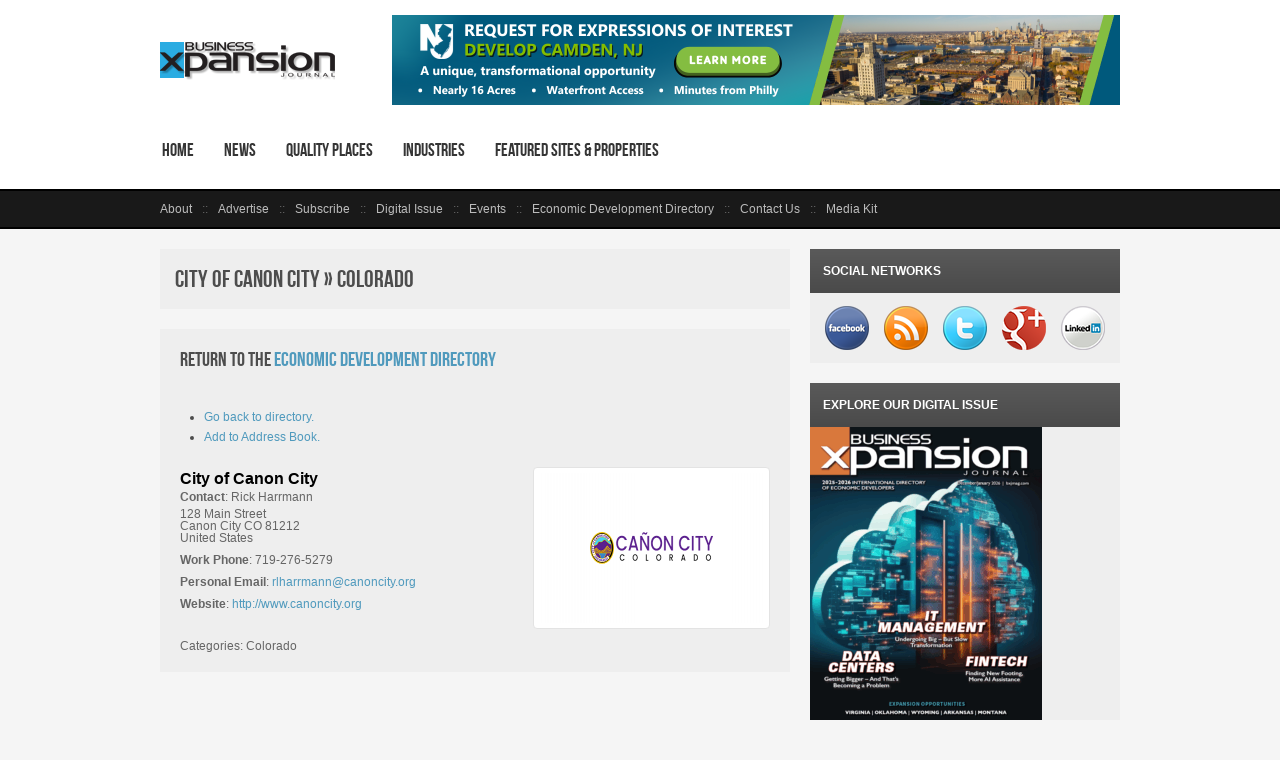

--- FILE ---
content_type: text/html; charset=UTF-8
request_url: http://bxjmag.com/directory/united-states/colorado/name/city-of-canon-city/
body_size: 47454
content:
<!doctype html>
<html lang="en-US">
<head>
	
				
			<title>City of Canon City &raquo; Colorado</title>
		<meta name="description" content="Return to the Economic Development Directory
[connections category='13']" />
				<!-- Open Graph Tags -->
		<meta property="og:type" content="article" />
		<meta property="og:title" content="City of Canon City &raquo; Colorado" />
		<meta property="og:url" content="https://bxjmag.com/directory/united-states/colorado/" />
		<meta property="og:site_name" content="Business Xpansion Journal" />
		<meta property="og:description" content="Return to the Economic Development Directory
[connections category='13']" />
				<!-- End Open Graph Tags -->
					<link rel="canonical" href="https://bxjmag.com/directory/united-states/colorado/" />
		
	<meta http-equiv="X-UA-Compatible" content="IE=edge,chrome=1">
	<meta name="viewport" content="width=device-width, initial-scale=1, maximum-scale=1">
	<meta http-equiv="Content-Type" content="text/html; charset=UTF-8" />

	<link rel="stylesheet" type="text/css" href="http://bxjmag.com/wp-content/themes/nextmagazine/style.css">
	<style type="text/css">
		html {
		 background: #F5F5F5 url('') no-repeat center center fixed;
		 -webkit-background-size: cover;
		 -moz-background-size: cover;
		 -o-background-size: cover;
		 background-size: cover;
		}
	</style>
	<link class="skin" rel="stylesheet" href="http://bxjmag.com/wp-content/themes/nextmagazine/css/skins/blue/style-1.css" type="text/css" media="screen" />


			<meta name='robots' content='max-image-preview:large' />
	<style>img:is([sizes="auto" i], [sizes^="auto," i]) { contain-intrinsic-size: 3000px 1500px }</style>
	<meta name="description" content="128 Main Street | Canon City, CO 81212 | United States" />
<link rel="alternate" type="application/rss+xml" title="Business Xpansion Journal &raquo; Feed" href="https://bxjmag.com/feed/" />
<script type="text/javascript">
/* <![CDATA[ */
window._wpemojiSettings = {"baseUrl":"https:\/\/s.w.org\/images\/core\/emoji\/16.0.1\/72x72\/","ext":".png","svgUrl":"https:\/\/s.w.org\/images\/core\/emoji\/16.0.1\/svg\/","svgExt":".svg","source":{"concatemoji":"http:\/\/bxjmag.com\/wp-includes\/js\/wp-emoji-release.min.js?ver=6.8.3"}};
/*! This file is auto-generated */
!function(s,n){var o,i,e;function c(e){try{var t={supportTests:e,timestamp:(new Date).valueOf()};sessionStorage.setItem(o,JSON.stringify(t))}catch(e){}}function p(e,t,n){e.clearRect(0,0,e.canvas.width,e.canvas.height),e.fillText(t,0,0);var t=new Uint32Array(e.getImageData(0,0,e.canvas.width,e.canvas.height).data),a=(e.clearRect(0,0,e.canvas.width,e.canvas.height),e.fillText(n,0,0),new Uint32Array(e.getImageData(0,0,e.canvas.width,e.canvas.height).data));return t.every(function(e,t){return e===a[t]})}function u(e,t){e.clearRect(0,0,e.canvas.width,e.canvas.height),e.fillText(t,0,0);for(var n=e.getImageData(16,16,1,1),a=0;a<n.data.length;a++)if(0!==n.data[a])return!1;return!0}function f(e,t,n,a){switch(t){case"flag":return n(e,"\ud83c\udff3\ufe0f\u200d\u26a7\ufe0f","\ud83c\udff3\ufe0f\u200b\u26a7\ufe0f")?!1:!n(e,"\ud83c\udde8\ud83c\uddf6","\ud83c\udde8\u200b\ud83c\uddf6")&&!n(e,"\ud83c\udff4\udb40\udc67\udb40\udc62\udb40\udc65\udb40\udc6e\udb40\udc67\udb40\udc7f","\ud83c\udff4\u200b\udb40\udc67\u200b\udb40\udc62\u200b\udb40\udc65\u200b\udb40\udc6e\u200b\udb40\udc67\u200b\udb40\udc7f");case"emoji":return!a(e,"\ud83e\udedf")}return!1}function g(e,t,n,a){var r="undefined"!=typeof WorkerGlobalScope&&self instanceof WorkerGlobalScope?new OffscreenCanvas(300,150):s.createElement("canvas"),o=r.getContext("2d",{willReadFrequently:!0}),i=(o.textBaseline="top",o.font="600 32px Arial",{});return e.forEach(function(e){i[e]=t(o,e,n,a)}),i}function t(e){var t=s.createElement("script");t.src=e,t.defer=!0,s.head.appendChild(t)}"undefined"!=typeof Promise&&(o="wpEmojiSettingsSupports",i=["flag","emoji"],n.supports={everything:!0,everythingExceptFlag:!0},e=new Promise(function(e){s.addEventListener("DOMContentLoaded",e,{once:!0})}),new Promise(function(t){var n=function(){try{var e=JSON.parse(sessionStorage.getItem(o));if("object"==typeof e&&"number"==typeof e.timestamp&&(new Date).valueOf()<e.timestamp+604800&&"object"==typeof e.supportTests)return e.supportTests}catch(e){}return null}();if(!n){if("undefined"!=typeof Worker&&"undefined"!=typeof OffscreenCanvas&&"undefined"!=typeof URL&&URL.createObjectURL&&"undefined"!=typeof Blob)try{var e="postMessage("+g.toString()+"("+[JSON.stringify(i),f.toString(),p.toString(),u.toString()].join(",")+"));",a=new Blob([e],{type:"text/javascript"}),r=new Worker(URL.createObjectURL(a),{name:"wpTestEmojiSupports"});return void(r.onmessage=function(e){c(n=e.data),r.terminate(),t(n)})}catch(e){}c(n=g(i,f,p,u))}t(n)}).then(function(e){for(var t in e)n.supports[t]=e[t],n.supports.everything=n.supports.everything&&n.supports[t],"flag"!==t&&(n.supports.everythingExceptFlag=n.supports.everythingExceptFlag&&n.supports[t]);n.supports.everythingExceptFlag=n.supports.everythingExceptFlag&&!n.supports.flag,n.DOMReady=!1,n.readyCallback=function(){n.DOMReady=!0}}).then(function(){return e}).then(function(){var e;n.supports.everything||(n.readyCallback(),(e=n.source||{}).concatemoji?t(e.concatemoji):e.wpemoji&&e.twemoji&&(t(e.twemoji),t(e.wpemoji)))}))}((window,document),window._wpemojiSettings);
/* ]]> */
</script>

<style id='wp-emoji-styles-inline-css' type='text/css'>

	img.wp-smiley, img.emoji {
		display: inline !important;
		border: none !important;
		box-shadow: none !important;
		height: 1em !important;
		width: 1em !important;
		margin: 0 0.07em !important;
		vertical-align: -0.1em !important;
		background: none !important;
		padding: 0 !important;
	}
</style>
<link rel='stylesheet' id='wp-block-library-css' href='http://bxjmag.com/wp-includes/css/dist/block-library/style.min.css?ver=6.8.3' type='text/css' media='all' />
<style id='classic-theme-styles-inline-css' type='text/css'>
/*! This file is auto-generated */
.wp-block-button__link{color:#fff;background-color:#32373c;border-radius:9999px;box-shadow:none;text-decoration:none;padding:calc(.667em + 2px) calc(1.333em + 2px);font-size:1.125em}.wp-block-file__button{background:#32373c;color:#fff;text-decoration:none}
</style>
<link rel='stylesheet' id='Connections_Directory/Block/Carousel/Style-css' href='//bxjmag.com/wp-content/plugins/connections/assets/dist/block/carousel/style.css?ver=1653683904' type='text/css' media='all' />
<link rel='stylesheet' id='Connections_Directory/Block/Team/Style-css' href='//bxjmag.com/wp-content/plugins/connections/assets/dist/block/team/style.css?ver=1670048238' type='text/css' media='all' />
<style id='global-styles-inline-css' type='text/css'>
:root{--wp--preset--aspect-ratio--square: 1;--wp--preset--aspect-ratio--4-3: 4/3;--wp--preset--aspect-ratio--3-4: 3/4;--wp--preset--aspect-ratio--3-2: 3/2;--wp--preset--aspect-ratio--2-3: 2/3;--wp--preset--aspect-ratio--16-9: 16/9;--wp--preset--aspect-ratio--9-16: 9/16;--wp--preset--color--black: #000000;--wp--preset--color--cyan-bluish-gray: #abb8c3;--wp--preset--color--white: #ffffff;--wp--preset--color--pale-pink: #f78da7;--wp--preset--color--vivid-red: #cf2e2e;--wp--preset--color--luminous-vivid-orange: #ff6900;--wp--preset--color--luminous-vivid-amber: #fcb900;--wp--preset--color--light-green-cyan: #7bdcb5;--wp--preset--color--vivid-green-cyan: #00d084;--wp--preset--color--pale-cyan-blue: #8ed1fc;--wp--preset--color--vivid-cyan-blue: #0693e3;--wp--preset--color--vivid-purple: #9b51e0;--wp--preset--gradient--vivid-cyan-blue-to-vivid-purple: linear-gradient(135deg,rgba(6,147,227,1) 0%,rgb(155,81,224) 100%);--wp--preset--gradient--light-green-cyan-to-vivid-green-cyan: linear-gradient(135deg,rgb(122,220,180) 0%,rgb(0,208,130) 100%);--wp--preset--gradient--luminous-vivid-amber-to-luminous-vivid-orange: linear-gradient(135deg,rgba(252,185,0,1) 0%,rgba(255,105,0,1) 100%);--wp--preset--gradient--luminous-vivid-orange-to-vivid-red: linear-gradient(135deg,rgba(255,105,0,1) 0%,rgb(207,46,46) 100%);--wp--preset--gradient--very-light-gray-to-cyan-bluish-gray: linear-gradient(135deg,rgb(238,238,238) 0%,rgb(169,184,195) 100%);--wp--preset--gradient--cool-to-warm-spectrum: linear-gradient(135deg,rgb(74,234,220) 0%,rgb(151,120,209) 20%,rgb(207,42,186) 40%,rgb(238,44,130) 60%,rgb(251,105,98) 80%,rgb(254,248,76) 100%);--wp--preset--gradient--blush-light-purple: linear-gradient(135deg,rgb(255,206,236) 0%,rgb(152,150,240) 100%);--wp--preset--gradient--blush-bordeaux: linear-gradient(135deg,rgb(254,205,165) 0%,rgb(254,45,45) 50%,rgb(107,0,62) 100%);--wp--preset--gradient--luminous-dusk: linear-gradient(135deg,rgb(255,203,112) 0%,rgb(199,81,192) 50%,rgb(65,88,208) 100%);--wp--preset--gradient--pale-ocean: linear-gradient(135deg,rgb(255,245,203) 0%,rgb(182,227,212) 50%,rgb(51,167,181) 100%);--wp--preset--gradient--electric-grass: linear-gradient(135deg,rgb(202,248,128) 0%,rgb(113,206,126) 100%);--wp--preset--gradient--midnight: linear-gradient(135deg,rgb(2,3,129) 0%,rgb(40,116,252) 100%);--wp--preset--font-size--small: 13px;--wp--preset--font-size--medium: 20px;--wp--preset--font-size--large: 36px;--wp--preset--font-size--x-large: 42px;--wp--preset--spacing--20: 0.44rem;--wp--preset--spacing--30: 0.67rem;--wp--preset--spacing--40: 1rem;--wp--preset--spacing--50: 1.5rem;--wp--preset--spacing--60: 2.25rem;--wp--preset--spacing--70: 3.38rem;--wp--preset--spacing--80: 5.06rem;--wp--preset--shadow--natural: 6px 6px 9px rgba(0, 0, 0, 0.2);--wp--preset--shadow--deep: 12px 12px 50px rgba(0, 0, 0, 0.4);--wp--preset--shadow--sharp: 6px 6px 0px rgba(0, 0, 0, 0.2);--wp--preset--shadow--outlined: 6px 6px 0px -3px rgba(255, 255, 255, 1), 6px 6px rgba(0, 0, 0, 1);--wp--preset--shadow--crisp: 6px 6px 0px rgba(0, 0, 0, 1);}:where(.is-layout-flex){gap: 0.5em;}:where(.is-layout-grid){gap: 0.5em;}body .is-layout-flex{display: flex;}.is-layout-flex{flex-wrap: wrap;align-items: center;}.is-layout-flex > :is(*, div){margin: 0;}body .is-layout-grid{display: grid;}.is-layout-grid > :is(*, div){margin: 0;}:where(.wp-block-columns.is-layout-flex){gap: 2em;}:where(.wp-block-columns.is-layout-grid){gap: 2em;}:where(.wp-block-post-template.is-layout-flex){gap: 1.25em;}:where(.wp-block-post-template.is-layout-grid){gap: 1.25em;}.has-black-color{color: var(--wp--preset--color--black) !important;}.has-cyan-bluish-gray-color{color: var(--wp--preset--color--cyan-bluish-gray) !important;}.has-white-color{color: var(--wp--preset--color--white) !important;}.has-pale-pink-color{color: var(--wp--preset--color--pale-pink) !important;}.has-vivid-red-color{color: var(--wp--preset--color--vivid-red) !important;}.has-luminous-vivid-orange-color{color: var(--wp--preset--color--luminous-vivid-orange) !important;}.has-luminous-vivid-amber-color{color: var(--wp--preset--color--luminous-vivid-amber) !important;}.has-light-green-cyan-color{color: var(--wp--preset--color--light-green-cyan) !important;}.has-vivid-green-cyan-color{color: var(--wp--preset--color--vivid-green-cyan) !important;}.has-pale-cyan-blue-color{color: var(--wp--preset--color--pale-cyan-blue) !important;}.has-vivid-cyan-blue-color{color: var(--wp--preset--color--vivid-cyan-blue) !important;}.has-vivid-purple-color{color: var(--wp--preset--color--vivid-purple) !important;}.has-black-background-color{background-color: var(--wp--preset--color--black) !important;}.has-cyan-bluish-gray-background-color{background-color: var(--wp--preset--color--cyan-bluish-gray) !important;}.has-white-background-color{background-color: var(--wp--preset--color--white) !important;}.has-pale-pink-background-color{background-color: var(--wp--preset--color--pale-pink) !important;}.has-vivid-red-background-color{background-color: var(--wp--preset--color--vivid-red) !important;}.has-luminous-vivid-orange-background-color{background-color: var(--wp--preset--color--luminous-vivid-orange) !important;}.has-luminous-vivid-amber-background-color{background-color: var(--wp--preset--color--luminous-vivid-amber) !important;}.has-light-green-cyan-background-color{background-color: var(--wp--preset--color--light-green-cyan) !important;}.has-vivid-green-cyan-background-color{background-color: var(--wp--preset--color--vivid-green-cyan) !important;}.has-pale-cyan-blue-background-color{background-color: var(--wp--preset--color--pale-cyan-blue) !important;}.has-vivid-cyan-blue-background-color{background-color: var(--wp--preset--color--vivid-cyan-blue) !important;}.has-vivid-purple-background-color{background-color: var(--wp--preset--color--vivid-purple) !important;}.has-black-border-color{border-color: var(--wp--preset--color--black) !important;}.has-cyan-bluish-gray-border-color{border-color: var(--wp--preset--color--cyan-bluish-gray) !important;}.has-white-border-color{border-color: var(--wp--preset--color--white) !important;}.has-pale-pink-border-color{border-color: var(--wp--preset--color--pale-pink) !important;}.has-vivid-red-border-color{border-color: var(--wp--preset--color--vivid-red) !important;}.has-luminous-vivid-orange-border-color{border-color: var(--wp--preset--color--luminous-vivid-orange) !important;}.has-luminous-vivid-amber-border-color{border-color: var(--wp--preset--color--luminous-vivid-amber) !important;}.has-light-green-cyan-border-color{border-color: var(--wp--preset--color--light-green-cyan) !important;}.has-vivid-green-cyan-border-color{border-color: var(--wp--preset--color--vivid-green-cyan) !important;}.has-pale-cyan-blue-border-color{border-color: var(--wp--preset--color--pale-cyan-blue) !important;}.has-vivid-cyan-blue-border-color{border-color: var(--wp--preset--color--vivid-cyan-blue) !important;}.has-vivid-purple-border-color{border-color: var(--wp--preset--color--vivid-purple) !important;}.has-vivid-cyan-blue-to-vivid-purple-gradient-background{background: var(--wp--preset--gradient--vivid-cyan-blue-to-vivid-purple) !important;}.has-light-green-cyan-to-vivid-green-cyan-gradient-background{background: var(--wp--preset--gradient--light-green-cyan-to-vivid-green-cyan) !important;}.has-luminous-vivid-amber-to-luminous-vivid-orange-gradient-background{background: var(--wp--preset--gradient--luminous-vivid-amber-to-luminous-vivid-orange) !important;}.has-luminous-vivid-orange-to-vivid-red-gradient-background{background: var(--wp--preset--gradient--luminous-vivid-orange-to-vivid-red) !important;}.has-very-light-gray-to-cyan-bluish-gray-gradient-background{background: var(--wp--preset--gradient--very-light-gray-to-cyan-bluish-gray) !important;}.has-cool-to-warm-spectrum-gradient-background{background: var(--wp--preset--gradient--cool-to-warm-spectrum) !important;}.has-blush-light-purple-gradient-background{background: var(--wp--preset--gradient--blush-light-purple) !important;}.has-blush-bordeaux-gradient-background{background: var(--wp--preset--gradient--blush-bordeaux) !important;}.has-luminous-dusk-gradient-background{background: var(--wp--preset--gradient--luminous-dusk) !important;}.has-pale-ocean-gradient-background{background: var(--wp--preset--gradient--pale-ocean) !important;}.has-electric-grass-gradient-background{background: var(--wp--preset--gradient--electric-grass) !important;}.has-midnight-gradient-background{background: var(--wp--preset--gradient--midnight) !important;}.has-small-font-size{font-size: var(--wp--preset--font-size--small) !important;}.has-medium-font-size{font-size: var(--wp--preset--font-size--medium) !important;}.has-large-font-size{font-size: var(--wp--preset--font-size--large) !important;}.has-x-large-font-size{font-size: var(--wp--preset--font-size--x-large) !important;}
:where(.wp-block-post-template.is-layout-flex){gap: 1.25em;}:where(.wp-block-post-template.is-layout-grid){gap: 1.25em;}
:where(.wp-block-columns.is-layout-flex){gap: 2em;}:where(.wp-block-columns.is-layout-grid){gap: 2em;}
:root :where(.wp-block-pullquote){font-size: 1.5em;line-height: 1.6;}
</style>
<link rel='stylesheet' id='contact-form-7-css' href='http://bxjmag.com/wp-content/plugins/contact-form-7/includes/css/styles.css?ver=6.1.4' type='text/css' media='all' />
<link rel='stylesheet' id='events-manager-css' href='http://bxjmag.com/wp-content/plugins/events-manager/includes/css/events-manager.min.css?ver=7.2.3.1' type='text/css' media='all' />
<style id='events-manager-inline-css' type='text/css'>
body .em { --font-family : inherit; --font-weight : inherit; --font-size : 1em; --line-height : inherit; }
</style>
<link rel='stylesheet' id='tablepress-default-css' href='http://bxjmag.com/wp-content/plugins/tablepress/css/build/default.css?ver=3.2.6' type='text/css' media='all' />
<link rel='stylesheet' id='cn-public-css' href='//bxjmag.com/wp-content/plugins/connections/assets/dist/frontend/style.css?ver=10.4.66-1696024954' type='text/css' media='all' />
<link rel='stylesheet' id='cnt-profile-css' href='//bxjmag.com/wp-content/plugins/connections/templates/profile/profile.css?ver=3.0' type='text/css' media='all' />
<link rel='stylesheet' id='cn-brandicons-css' href='//bxjmag.com/wp-content/plugins/connections/assets/vendor/icomoon-brands/style.css?ver=10.4.66' type='text/css' media='all' />
<link rel='stylesheet' id='leaflet-css' href='//bxjmag.com/wp-content/plugins/connections/assets/vendor/leaflet/leaflet.css?ver=1.7.1' type='text/css' media='all' />
<link rel='stylesheet' id='leaflet-control-geocoder-css' href='//bxjmag.com/wp-content/plugins/connections/assets/vendor/leaflet/geocoder/Control.Geocoder.css?ver=2.4.0' type='text/css' media='all' />
<link rel='stylesheet' id='cn-chosen-css' href='//bxjmag.com/wp-content/plugins/connections/assets/vendor/chosen/chosen.min.css?ver=1.8.7' type='text/css' media='all' />
<link rel='stylesheet' id='wp-author-bio-css' href='http://bxjmag.com/wp-content/plugins/wp-about-author/wp-about-author.css?ver=1.6' type='text/css' media='all' />
<script type="text/javascript" src="http://bxjmag.com/wp-includes/js/jquery/jquery.min.js?ver=3.7.1" id="jquery-core-js"></script>
<script type="text/javascript" src="http://bxjmag.com/wp-includes/js/jquery/jquery-migrate.min.js?ver=3.4.1" id="jquery-migrate-js"></script>
<script type="text/javascript" src="http://bxjmag.com/wp-includes/js/jquery/ui/core.min.js?ver=1.13.3" id="jquery-ui-core-js"></script>
<script type="text/javascript" src="http://bxjmag.com/wp-includes/js/jquery/ui/mouse.min.js?ver=1.13.3" id="jquery-ui-mouse-js"></script>
<script type="text/javascript" src="http://bxjmag.com/wp-includes/js/jquery/ui/sortable.min.js?ver=1.13.3" id="jquery-ui-sortable-js"></script>
<script type="text/javascript" src="http://bxjmag.com/wp-includes/js/jquery/ui/datepicker.min.js?ver=1.13.3" id="jquery-ui-datepicker-js"></script>
<script type="text/javascript" id="jquery-ui-datepicker-js-after">
/* <![CDATA[ */
jQuery(function(jQuery){jQuery.datepicker.setDefaults({"closeText":"Close","currentText":"Today","monthNames":["January","February","March","April","May","June","July","August","September","October","November","December"],"monthNamesShort":["Jan","Feb","Mar","Apr","May","Jun","Jul","Aug","Sep","Oct","Nov","Dec"],"nextText":"Next","prevText":"Previous","dayNames":["Sunday","Monday","Tuesday","Wednesday","Thursday","Friday","Saturday"],"dayNamesShort":["Sun","Mon","Tue","Wed","Thu","Fri","Sat"],"dayNamesMin":["S","M","T","W","T","F","S"],"dateFormat":"MM d, yy","firstDay":1,"isRTL":false});});
/* ]]> */
</script>
<script type="text/javascript" src="http://bxjmag.com/wp-includes/js/jquery/ui/resizable.min.js?ver=1.13.3" id="jquery-ui-resizable-js"></script>
<script type="text/javascript" src="http://bxjmag.com/wp-includes/js/jquery/ui/draggable.min.js?ver=1.13.3" id="jquery-ui-draggable-js"></script>
<script type="text/javascript" src="http://bxjmag.com/wp-includes/js/jquery/ui/controlgroup.min.js?ver=1.13.3" id="jquery-ui-controlgroup-js"></script>
<script type="text/javascript" src="http://bxjmag.com/wp-includes/js/jquery/ui/checkboxradio.min.js?ver=1.13.3" id="jquery-ui-checkboxradio-js"></script>
<script type="text/javascript" src="http://bxjmag.com/wp-includes/js/jquery/ui/button.min.js?ver=1.13.3" id="jquery-ui-button-js"></script>
<script type="text/javascript" src="http://bxjmag.com/wp-includes/js/jquery/ui/dialog.min.js?ver=1.13.3" id="jquery-ui-dialog-js"></script>
<script type="text/javascript" id="events-manager-js-extra">
/* <![CDATA[ */
var EM = {"ajaxurl":"https:\/\/bxjmag.com\/wp-admin\/admin-ajax.php","locationajaxurl":"https:\/\/bxjmag.com\/wp-admin\/admin-ajax.php?action=locations_search","firstDay":"1","locale":"en","dateFormat":"yy-mm-dd","ui_css":"http:\/\/bxjmag.com\/wp-content\/plugins\/events-manager\/includes\/css\/jquery-ui\/build.min.css","show24hours":"0","is_ssl":"","autocomplete_limit":"10","calendar":{"breakpoints":{"small":560,"medium":908,"large":false},"month_format":"M Y"},"phone":"","datepicker":{"format":"d\/m\/Y"},"search":{"breakpoints":{"small":650,"medium":850,"full":false}},"url":"http:\/\/bxjmag.com\/wp-content\/plugins\/events-manager","assets":{"input.em-uploader":{"js":{"em-uploader":{"url":"http:\/\/bxjmag.com\/wp-content\/plugins\/events-manager\/includes\/js\/em-uploader.js?v=7.2.3.1","event":"em_uploader_ready"}}},".em-event-editor":{"js":{"event-editor":{"url":"http:\/\/bxjmag.com\/wp-content\/plugins\/events-manager\/includes\/js\/events-manager-event-editor.js?v=7.2.3.1","event":"em_event_editor_ready"}},"css":{"event-editor":"http:\/\/bxjmag.com\/wp-content\/plugins\/events-manager\/includes\/css\/events-manager-event-editor.min.css?v=7.2.3.1"}},".em-recurrence-sets, .em-timezone":{"js":{"luxon":{"url":"luxon\/luxon.js?v=7.2.3.1","event":"em_luxon_ready"}}},".em-booking-form, #em-booking-form, .em-booking-recurring, .em-event-booking-form":{"js":{"em-bookings":{"url":"http:\/\/bxjmag.com\/wp-content\/plugins\/events-manager\/includes\/js\/bookingsform.js?v=7.2.3.1","event":"em_booking_form_js_loaded"}}},"#em-opt-archetypes":{"js":{"archetypes":"http:\/\/bxjmag.com\/wp-content\/plugins\/events-manager\/includes\/js\/admin-archetype-editor.js?v=7.2.3.1","archetypes_ms":"http:\/\/bxjmag.com\/wp-content\/plugins\/events-manager\/includes\/js\/admin-archetypes.js?v=7.2.3.1","qs":"qs\/qs.js?v=7.2.3.1"}}},"cached":"1","bookingInProgress":"Please wait while the booking is being submitted.","tickets_save":"Save Ticket","bookingajaxurl":"https:\/\/bxjmag.com\/wp-admin\/admin-ajax.php","bookings_export_save":"Export Bookings","bookings_settings_save":"Save Settings","booking_delete":"Are you sure you want to delete?","booking_offset":"30","bookings":{"submit_button":{"text":{"default":"Send your booking","free":"Send your booking","payment":"Send your booking","processing":"Processing ..."}},"update_listener":""},"bb_full":"Sold Out","bb_book":"Book Now","bb_booking":"Booking...","bb_booked":"Booking Submitted","bb_error":"Booking Error. Try again?","bb_cancel":"Cancel","bb_canceling":"Canceling...","bb_cancelled":"Cancelled","bb_cancel_error":"Cancellation Error. Try again?","txt_search":"Search","txt_searching":"Searching...","txt_loading":"Loading...","event_detach_warning":"Are you sure you want to detach this event? By doing so, this event will be independent of the recurring set of events.","delete_recurrence_warning":"Are you sure you want to delete all recurrences of this event? All events will be moved to trash.","disable_bookings_warning":"Are you sure you want to disable bookings? If you do this and save, you will lose all previous bookings. If you wish to prevent further bookings, reduce the number of spaces available to the amount of bookings you currently have","booking_warning_cancel":"Are you sure you want to cancel your booking?"};
/* ]]> */
</script>
<script type="text/javascript" src="http://bxjmag.com/wp-content/plugins/events-manager/includes/js/events-manager.js?ver=7.2.3.1" id="events-manager-js"></script>
<link rel="https://api.w.org/" href="https://bxjmag.com/wp-json/" /><link rel="alternate" title="JSON" type="application/json" href="https://bxjmag.com/wp-json/wp/v2/pages/2773" /><link rel="EditURI" type="application/rsd+xml" title="RSD" href="https://bxjmag.com/xmlrpc.php?rsd" />
<link rel="canonical" href="https://bxjmag.com/directory/united-states/colorado/name/city-of-canon-city/" />
<link rel='shortlink' href='https://bxjmag.com/?p=2773' />
<link rel="alternate" title="oEmbed (JSON)" type="application/json+oembed" href="https://bxjmag.com/wp-json/oembed/1.0/embed?url=https%3A%2F%2Fbxjmag.com%2Fdirectory%2Funited-states%2Fcolorado%2F" />
<link rel="alternate" title="oEmbed (XML)" type="text/xml+oembed" href="https://bxjmag.com/wp-json/oembed/1.0/embed?url=https%3A%2F%2Fbxjmag.com%2Fdirectory%2Funited-states%2Fcolorado%2F&#038;format=xml" />
<meta name="cdp-version" content="1.5.0" /><link rel="shortcut icon" href="https://bxjmag.com/wp-content/uploads/2013/05/favicon-2.ico"></head>
<body class="wp-singular page-template-default page page-id-2773 page-child parent-pageid-2746 wp-theme-nextmagazine">
		<!-- Header -->
	<div id="header-container" class="clearfix">
		<div id="header" >
			

			<div id="logo">
				<a href="https://bxjmag.com"><img src="https://bxjmag.com/wp-content/uploads/2022/06/BXJnewLogo_BlueBlack2.png"></a>
			</div>
			<!-- Header ADS -->
					<div id="header-ads">
			<a href="https://www.njeda.gov/njeda-launches-opportunity-to-transform-camdens-waterfront/"><img  src="https://bxjmag.com/wp-content/uploads/2025/11/Camden-Ad-728-x-90-px.png"></a>		</div>
					<!-- End Header ADS -->
						<!-- BOTTOM MENU -->
			<div id="main-menu">
				<div id="main-menu-left-nav">
					<a href="#">left</a>
				</div>

				<div id="main-menu-right-nav">
					<a href="#">right</a>
				</div>
				<div id="sf-menu-container">
					<ul class="sf-menu">
						<li ><a href="https://bxjmag.com">Home</a></li>
				<li id="menu-item-30" class="menu-item menu-item-type-taxonomy menu-item-object-category"><a href="https://bxjmag.com/category/news/">News</a></li>
<li id="menu-item-226" class="menu-item menu-item-type-taxonomy menu-item-object-category"><a href="https://bxjmag.com/category/quality-places/">Quality Places</a></li>
<li id="menu-item-202" class="menu-item menu-item-type-taxonomy menu-item-object-category menu-item-has-children"><a href="https://bxjmag.com/category/industries/">Industries</a>
<ul class="sub-menu">
	<li id="menu-item-224" class="menu-item menu-item-type-taxonomy menu-item-object-category"><a href="https://bxjmag.com/category/industries/quality-of-life/">Quality of Life</a></li>
	<li id="menu-item-210" class="menu-item menu-item-type-taxonomy menu-item-object-category"><a href="https://bxjmag.com/category/industries/aerospace/">Aerospace</a></li>
	<li id="menu-item-211" class="menu-item menu-item-type-taxonomy menu-item-object-category"><a href="https://bxjmag.com/category/industries/automotive-industries/">Automotive</a></li>
	<li id="menu-item-212" class="menu-item menu-item-type-taxonomy menu-item-object-category"><a href="https://bxjmag.com/category/industries/biosciences/">Biosciences</a></li>
	<li id="menu-item-213" class="menu-item menu-item-type-taxonomy menu-item-object-category"><a href="https://bxjmag.com/category/industries/cleantech/">Cleantech</a></li>
	<li id="menu-item-214" class="menu-item menu-item-type-taxonomy menu-item-object-category"><a href="https://bxjmag.com/category/industries/data-centers/">Data Centers</a></li>
	<li id="menu-item-215" class="menu-item menu-item-type-taxonomy menu-item-object-category"><a href="https://bxjmag.com/category/industries/defense-and-cybersecurity/">Defense and Cybersecurity</a></li>
	<li id="menu-item-216" class="menu-item menu-item-type-taxonomy menu-item-object-category"><a href="https://bxjmag.com/category/industries/food-processing/">Food Processing</a></li>
	<li id="menu-item-217" class="menu-item menu-item-type-taxonomy menu-item-object-category"><a href="https://bxjmag.com/category/industries/headquarters/">Headquarters</a></li>
	<li id="menu-item-218" class="menu-item menu-item-type-taxonomy menu-item-object-category"><a href="https://bxjmag.com/category/industries/logistics-and-supply-chain/">Logistics and Supply Chain</a></li>
	<li id="menu-item-219" class="menu-item menu-item-type-taxonomy menu-item-object-category"><a href="https://bxjmag.com/category/industries/manufacturing-industries/">Manufacturing</a></li>
	<li id="menu-item-220" class="menu-item menu-item-type-taxonomy menu-item-object-category"><a href="https://bxjmag.com/category/industries/medical-devices/">Medical Devices</a></li>
	<li id="menu-item-221" class="menu-item menu-item-type-taxonomy menu-item-object-category"><a href="https://bxjmag.com/category/industries/seaports/">Seaports</a></li>
</ul>
</li>
<li id="menu-item-3052" class="menu-item menu-item-type-taxonomy menu-item-object-category"><a href="https://bxjmag.com/category/featured-sites-and-properties/">Featured Sites &#038; Properties</a></li>

					</ul>
				</div>
								</div>
				<!-- END BOTTOM MENU -->
						</div>
	</div>
	<!-- End Header -->

	<!-- End Sub Menu -->
	<div id="sub-menu-container">
		<div id="sub-menu">
			<div id="sub-menu-left-nav">
				<a href="#">left</a>
			</div>

			<div id="sub-menu-right-nav">
				<a href="#">right</a>
			</div>

			<div id="sub-menu-ul-container">
				<ul>
							<li id="menu-item-29" class="menu-item menu-item-type-post_type menu-item-object-page menu-item-29"><a href="https://bxjmag.com/about/">About</a></li>
<li id="menu-item-34" class="menu-item menu-item-type-post_type menu-item-object-page menu-item-34"><a href="https://bxjmag.com/advertise/">Advertise</a></li>
<li id="menu-item-27" class="menu-item menu-item-type-post_type menu-item-object-page menu-item-27"><a href="https://bxjmag.com/subscribe/">Subscribe</a></li>
<li id="menu-item-176" class="menu-item menu-item-type-taxonomy menu-item-object-category menu-item-176"><a href="https://bxjmag.com/category/digital-issue/">Digital Issue</a></li>
<li id="menu-item-438" class="menu-item menu-item-type-post_type menu-item-object-page menu-item-438"><a href="https://bxjmag.com/events-2/">Events</a></li>
<li id="menu-item-259" class="menu-item menu-item-type-post_type menu-item-object-page current-page-ancestor menu-item-259"><a href="https://bxjmag.com/directory/">Economic Development Directory</a></li>
<li id="menu-item-7640" class="menu-item menu-item-type-post_type menu-item-object-page menu-item-7640"><a href="https://bxjmag.com/contact-us/">Contact Us</a></li>
<li id="menu-item-7277" class="menu-item menu-item-type-post_type menu-item-object-page menu-item-7277"><a href="https://bxjmag.com/media-kit/">Media Kit</a></li>
			</ul>
			</div>
		</div>
	</div>
	<!-- End Sub Menu -->
<div id="container" class="clearfix "><!-- HEADER -->
		<!-- Content -->
		<div id="content" > 
						<div class="post-container page-title">
				City of Canon City &raquo; Colorado			</div>
			<div class="page-container singlepost">
				<p><span style="color: #4d4d4d; font-family: 'BebasNeueRegular'; font-size: 20px;">Return to the <a href="https://bxjmag.com/directory/">Economic Development Directory</a></span><br />
<div id="cn-top" style="position: absolute; top: 0; right: 0;"></div><div class="cn-list" id="cn-list" data-connections-version="10.4.66-0.7"><div class="cn-template cn-card cn-template-is-single" id="cn-card" data-template-version="3.0"><div class="cn-list-head">

</div>
<div class="cn-list-body" id="cn-list-body">
<ul id="cn-entry-actions">
	<li class="cn-entry-action-item" id="cn-entry-action-back"><a href="https://bxjmag.com/directory/united-states/colorado/">Go back to directory.</a></li>
	<li class="cn-entry-action-item" id="cn-entry-action-vcard"><span class="vcard-block"><a title="Download vCard" rel="nofollow" href="https://bxjmag.com/directory/united-states/colorado/name/city-of-canon-city/vcard/">Add to Address Book.</a></span>
</li>
</ul>
<div class="cn-list-item cn-list-item-is-single vcard organization colorado" id="city-of-canon-city" data-entry-type="organization" data-entry-id="664" data-entry-slug="city-of-canon-city"><div id="entry-id-6646970c4afaebb9" class="cn-entry-single">

	<div class="cn-left" style="float: left">

		<div style="margin-bottom: 5px;">
			<h3 style="margin: 0;">
				<span class="org fn notranslate">City of Canon City</span>
			</h3>
			<span class="org"><span class="organization-name notranslate" style="display: none;">City of Canon City</span></span>
<span class="cn-contact-block"><span class="contact-label">Contact</span><span class="cn-separator">:</span> <span class="contact-given-name notranslate">Rick</span> <span class="contact-family-name notranslate">Harrmann</span></span>
		</div>

		<span class="address-block"><span class="adr cn-address"> <span class="street-address notranslate">128 Main Street</span> <span class="locality">Canon City</span> <span class="region">CO</span> <span class="postal-code">81212</span> <span class="country-name">United States</span><span class="type" style="display: none;">home</span></span></span>
<span class="phone-number-block">
<span class="tel cn-phone-number cn-phone-number-type-workphone"><span class="phone-name">Work Phone</span><span class="cn-separator">:</span> <span class="value">719-276-5279</span><span class="type" style="display: none;">work</span></span>
</span>
<span class="email-address-block">
<span class="email cn-email-address"><span class="email-name">Personal Email</span><span class="cn-separator">:</span> <span class="email-address"><a class="value" title="City of Canon City" href="mailto:rlharrmann@canoncity.org">rlharrmann@canoncity.org</a></span><span class="type" style="display: none;">INTERNET</span></span>
</span>
<span class="link-block">
<span class="link cn-link website"><span class="link-name">Website</span><span class="cn-separator">:</span> <a class="url" href="http://www.canoncity.org" target="_blank" rel="noopener" rel="nofollow">http://www.canoncity.org</a></span>
</span>

	</div>

	<div class="cn-right" style="float: right">

		<span class="cn-image-style"><span style="display: block; max-width: 100%; width: 225px"><img width="225" height="150" sizes="auto, 100vw" lazyload="1" class="cn-image photo" alt="Photo of City of Canon City" title="Photo of City of Canon City" srcset="//bxjmag.com/wp-content/uploads/connections-images/city-of-canon-city/CityofCanonCityColorado_logo2-1-0860ef6f4c490c7fd77f269b8d910785.png 1x" loading="lazy"/></span></span>

	</div>

	<div class="cn-clear"></div>

	
	<div class="cn-meta" style="margin-top: 6px">
			</div>

	<div class="cn-clear" style="display:table;width:100%;">
		<div style="display:table-cell;vertical-align:middle;">
			<div class="cn-categories"><span class="cn_category_label">Categories: </span> <span class="cn-category-name cn_category cn-category-13 cn-category-colorado">Colorado</span></div>
		</div>
		<div style="display:table-cell;text-align:right;vertical-align:middle;">
			<span class="cn-last-updated" style="display: none;font-size: 10px;font-variant: small-caps;margin-right: 10px">Updated 4 years ago.</span>
		</div>
	</div>
</div>


</div>
</div>
<div class="cn-list-foot">

</div>

</div>

</div>
			</div>
			
				
        </div>
        <!-- End Content -->
        <!-- Sidebar -->
        <div id="sidebar">
        	<ul>
                <li id="wp_next_social-2" class="widget nextWP Social Networks masonry"><h3 class="widget-title">Social Networks</h3><div class="widget-container social-widget"><a href="https://www.facebook.com/Businessxpansionjournal/"><img src="http://bxjmag.com/wp-content/themes/nextmagazine/img/social/facebook.png"></a><a href="https://feeds.feedburner.com/bxjmag"><img src="http://bxjmag.com/wp-content/themes/nextmagazine/img/social/rss.png"></a><a href="https://twitter.com/bxjmag"><img src="http://bxjmag.com/wp-content/themes/nextmagazine/img/social/twitter.png"></a><a href="https://plus.google.com/108473591421051721639"><img src="http://bxjmag.com/wp-content/themes/nextmagazine/img/social/gplus.png"></a><a href="https://www.linkedin.com/company/latitude3"><img src="http://bxjmag.com/wp-content/themes/nextmagazine/img/social/linkedin.png"></a></div></li><li id="media_image-2" class="widget widget_media_image masonry"><h3 class="widget-title">Explore Our Digital Issue</h3><a href="https://issuu.com/businessxpansionjournal/docs/business_xpansion_journal_december_-_january_2026" target="_blank"><img width="232" height="300" src="https://bxjmag.com/wp-content/uploads/2025/12/BXJ-12012026-1-232x300.png" class="image wp-image-10556  attachment-medium size-medium" alt="" style="max-width: 100%; height: auto;" title="Explore Our Digital Issue" decoding="async" fetchpriority="high" srcset="https://bxjmag.com/wp-content/uploads/2025/12/BXJ-12012026-1-232x300.png 232w, https://bxjmag.com/wp-content/uploads/2025/12/BXJ-12012026-1-116x150.png 116w, https://bxjmag.com/wp-content/uploads/2025/12/BXJ-12012026-1-290x375.png 290w, https://bxjmag.com/wp-content/uploads/2025/12/BXJ-12012026-1-97x125.png 97w, https://bxjmag.com/wp-content/uploads/2025/12/BXJ-12012026-1-52x67.png 52w, https://bxjmag.com/wp-content/uploads/2025/12/BXJ-12012026-1.png 612w" sizes="(max-width: 232px) 100vw, 232px" /></a></li><li id="media_image-3" class="widget widget_media_image masonry"><h3 class="widget-title">View Our Current Newsletter</h3><a href="https://mailchi.mp/latitude3/business-xpansion-journal-17661349" target="_blank"><img width="282" height="145" src="https://bxjmag.com/wp-content/uploads/2017/01/32821cd9-41c9-4e73-a2f6-e9f8ec0222b7.png" class="image wp-image-7284  attachment-full size-full" alt="" style="max-width: 100%; height: auto;" title="View Our Current Newsletter" decoding="async" srcset="https://bxjmag.com/wp-content/uploads/2017/01/32821cd9-41c9-4e73-a2f6-e9f8ec0222b7.png 282w, https://bxjmag.com/wp-content/uploads/2017/01/32821cd9-41c9-4e73-a2f6-e9f8ec0222b7-150x77.png 150w, https://bxjmag.com/wp-content/uploads/2017/01/32821cd9-41c9-4e73-a2f6-e9f8ec0222b7-243x125.png 243w, https://bxjmag.com/wp-content/uploads/2017/01/32821cd9-41c9-4e73-a2f6-e9f8ec0222b7-130x67.png 130w" sizes="(max-width: 282px) 100vw, 282px" /></a></li><li id="wp_next_video-2" class="widget nextWP Video masonry"><h3 class="widget-title">Featured Video</h3><div class="widget-container video-widget"><iframe width="284" height="213" src="https://www.youtube.com/embed/-Un4ZJvsIgc?rel=0" frameborder="0" allowfullscreen></iframe></div></li>
		<li id="recent-posts-2" class="widget widget_recent_entries masonry">
		<h3 class="widget-title">Recent Posts</h3>
		<ul>
											<li>
					<a href="https://bxjmag.com/governor-abbott-announces-major-southwest-airlines/">GOVERNOR ABBOTT ANNOUNCES MAJOR SOUTHWEST AIRLINES EXPANSION IN AUSTIN, TEXAS</a>
											<span class="post-date">January 2, 2026</span>
									</li>
											<li>
					<a href="https://bxjmag.com/pharmaceutical-giant-lilly-plans-6-billion-advanced-manufacturing-plant-in-huntsville-alabama/">PHARMACEUTICAL GIANT LILLY PLANS $6 BILLION ADVANCED MANUFACTURING PLANT IN HUNTSVILLE, ALABAMA</a>
											<span class="post-date">January 1, 2026</span>
									</li>
											<li>
					<a href="https://bxjmag.com/korea-zinc-selects-tennessee-for-first-us-operations/">KOREA ZINC SELECTS TENNESSEE FOR FIRST U.S. OPERATIONS, ANNOUNCES $6.6 BILLION INVESTMENTKOREA ZINC SELECTS TENNESSEE FOR FIRST U.S. OPERATIONS, ANNOUNCES $6.6 BILLION INVESTMENT</a>
											<span class="post-date">January 1, 2026</span>
									</li>
											<li>
					<a href="https://bxjmag.com/governor-glenn-youngkin-announces-ls-cable-system/">GOVERNOR GLENN YOUNGKIN ANNOUNCES LS CABLE &#038; SYSTEM LTD.’S $689 MILLION INVESTMENT IN CHESAPEAKE, VIRGINIA</a>
											<span class="post-date">January 1, 2026</span>
									</li>
											<li>
					<a href="https://bxjmag.com/invest-ontario-to-support-marvell-rd-workforce-expansion/">INVEST ONTARIO TO SUPPORT MARVELL R&#038;D WORKFORCE EXPANSION TO DRIVE NEXT-GEN AI INFRASTRUCTURE DEVELOPMENT</a>
											<span class="post-date">January 1, 2026</span>
									</li>
					</ul>

		</li><li id="media_image-4" class="widget widget_media_image masonry"><a href="http://www.thinkmoco.com/" target="_blank"><img width="291" height="125" src="https://bxjmag.com/wp-content/uploads/2025/12/Business-Xpansion-Banner-Ad-Viva-White-Oak.png" class="image wp-image-10552  attachment-full size-full" alt="" style="max-width: 100%; height: auto;" decoding="async" srcset="https://bxjmag.com/wp-content/uploads/2025/12/Business-Xpansion-Banner-Ad-Viva-White-Oak.png 291w, https://bxjmag.com/wp-content/uploads/2025/12/Business-Xpansion-Banner-Ad-Viva-White-Oak-150x64.png 150w, https://bxjmag.com/wp-content/uploads/2025/12/Business-Xpansion-Banner-Ad-Viva-White-Oak-156x67.png 156w" sizes="(max-width: 291px) 100vw, 291px" /></a></li>        	</ul>
        </div>
        <!-- End Sidebar --><!-- SIDEBAR-->
       <!-- Footer -->
        <div id="footer">
        	
        	<div id="top-button">
        		<a href="#top" title="Back To Top">Top ↑</a>
        	</div>

        	<ul>
                        <li id="wp_next_social-3" class="widget nextWP Social Networks"><h3 class="widget-title">Social Networks</h3><div class="widget-container social-widget"><a href="https://www.facebook.com/Businessxpansionjournal/"><img src="http://bxjmag.com/wp-content/themes/nextmagazine/img/social/facebook.png"></a><a href="https://feeds.feedburner.com/bxjmag"><img src="http://bxjmag.com/wp-content/themes/nextmagazine/img/social/rss.png"></a><a href="https://twitter.com/bxjmag"><img src="http://bxjmag.com/wp-content/themes/nextmagazine/img/social/twitter.png"></a><a href="https://plus.google.com/108473591421051721639"><img src="http://bxjmag.com/wp-content/themes/nextmagazine/img/social/gplus.png"></a><a href="https://www.linkedin.com/company/latitude3"><img src="http://bxjmag.com/wp-content/themes/nextmagazine/img/social/linkedin.png"></a></div></li><li id="feedburneremailwidget-2" class="widget FeedburnerEmailWidget"><h3 class="widget-title">Signup for Email Updates</h3><div class="widget-container subscribe-widget"><form id="feedburner_email_widget_sbef" action="https://feedburner.google.com/fb/a/mailverify" method="post" onsubmit="window.open('https://feedburner.google.com/fb/a/mailverify?uri=https://feeds.feedburner.com/bxjmag', 'popupwindow', 'scrollbars=yes,width=550,height=520');return true;" target="popupwindow"><label>Enter your email address</label><input id="feedburner_email_widget_sbef_email" name="email" type="text" /><input type="hidden" value="https://feeds.feedburner.com/bxjmag" name="uri"/><input type="hidden" name="loc" value="en_US"/><input id="feedburner_email_widget_sbef_submit" type="submit" value="Submit" /></form></div></li><li id="text-2" class="widget widget_text"><h3 class="widget-title">Business Xpansion Journal</h3>			<div class="textwidget"><p>Business Xpansion Journal<br />
1000 Stafford Court<br />
Birmingham, AL 35242<br />
205-862-5175</p>
</div>
		</li>		</ul>
        </div>
        <!-- End Footer -->

        <!-- Copyright-->
        <div id="copyright">
        	© 2023 Business Xpansion Journal        </div>
        <!-- Copyright-->

        <div class="space-container"></div>
        </div>
<script type="speculationrules">
{"prefetch":[{"source":"document","where":{"and":[{"href_matches":"\/*"},{"not":{"href_matches":["\/wp-*.php","\/wp-admin\/*","\/wp-content\/uploads\/*","\/wp-content\/*","\/wp-content\/plugins\/*","\/wp-content\/themes\/nextmagazine\/*","\/*\\?(.+)"]}},{"not":{"selector_matches":"a[rel~=\"nofollow\"]"}},{"not":{"selector_matches":".no-prefetch, .no-prefetch a"}}]},"eagerness":"conservative"}]}
</script>
		<script type="text/javascript">
			(function() {
				let targetObjectName = 'EM';
				if ( typeof window[targetObjectName] === 'object' && window[targetObjectName] !== null ) {
					Object.assign( window[targetObjectName], []);
				} else {
					console.warn( 'Could not merge extra data: window.' + targetObjectName + ' not found or not an object.' );
				}
			})();
		</script>
				<!-- Start of StatCounter Code -->
		<script>
			<!--
			var sc_project=9204440;
			var sc_security="76839124";
			var sc_invisible=1;
		</script>
        <script type="text/javascript" src="https://www.statcounter.com/counter/counter.js" async></script>
		<noscript><div class="statcounter"><a title="web analytics" href="https://statcounter.com/"><img class="statcounter" src="https://c.statcounter.com/9204440/0/76839124/1/" alt="web analytics" /></a></div></noscript>
		<!-- End of StatCounter Code -->
		<script type="text/javascript" src="//bxjmag.com/wp-content/plugins/connections/assets/vendor/picturefill/picturefill.min.js?ver=3.0.2" id="picturefill-js"></script>
<script type="text/javascript" src="http://bxjmag.com/wp-includes/js/dist/hooks.min.js?ver=4d63a3d491d11ffd8ac6" id="wp-hooks-js"></script>
<script type="text/javascript" src="http://bxjmag.com/wp-includes/js/dist/i18n.min.js?ver=5e580eb46a90c2b997e6" id="wp-i18n-js"></script>
<script type="text/javascript" id="wp-i18n-js-after">
/* <![CDATA[ */
wp.i18n.setLocaleData( { 'text direction\u0004ltr': [ 'ltr' ] } );
/* ]]> */
</script>
<script type="text/javascript" src="http://bxjmag.com/wp-content/plugins/contact-form-7/includes/swv/js/index.js?ver=6.1.4" id="swv-js"></script>
<script type="text/javascript" id="contact-form-7-js-before">
/* <![CDATA[ */
var wpcf7 = {
    "api": {
        "root": "https:\/\/bxjmag.com\/wp-json\/",
        "namespace": "contact-form-7\/v1"
    },
    "cached": 1
};
/* ]]> */
</script>
<script type="text/javascript" src="http://bxjmag.com/wp-content/plugins/contact-form-7/includes/js/index.js?ver=6.1.4" id="contact-form-7-js"></script>
<script type="text/javascript" src="http://bxjmag.com/wp-content/themes/nextmagazine/js/jquery.superfish.js?ver=6.8.3" id="next_superfish-js"></script>
<script type="text/javascript" src="http://bxjmag.com/wp-content/themes/nextmagazine/js/jquery.masonry.min.js?ver=6.8.3" id="next_masonry-js"></script>
<script type="text/javascript" src="http://bxjmag.com/wp-content/themes/nextmagazine/js/jquery.fancybox.js?ver=6.8.3" id="next_fancybox-js"></script>
<script type="text/javascript" src="http://bxjmag.com/wp-content/themes/nextmagazine/js/jquery.flexslider.js?ver=6.8.3" id="next_flexslider-js"></script>
<script type="text/javascript" src="http://bxjmag.com/wp-content/themes/nextmagazine/js/jquery.jcarousel.min.js?ver=6.8.3" id="next_jcarousel-js"></script>
<script type="text/javascript" id="next_site_script-js-extra">
/* <![CDATA[ */
var map = {"latitude":"33.5206608","longitude":"-86.80248999999998","marker_icon":"https:\/\/maps.google.com\/intl\/en_us\/mapfiles\/ms\/micons\/purple-dot.png"};
/* ]]> */
</script>
<script type="text/javascript" src="http://bxjmag.com/wp-content/themes/nextmagazine/js/script.js?ver=6.8.3" id="next_site_script-js"></script>
<script type="text/javascript">

  var _gaq = _gaq || [];
  _gaq.push(['_setAccount', 'UA-29072324-3']);
  _gaq.push(['_setDomainName', 'bxjmag.com']);
  _gaq.push(['_trackPageview']);

  (function() {
    var ga = document.createElement('script'); ga.type = 'text/javascript'; ga.async = true;
    ga.src = ('https:' == document.location.protocol ? 'https://ssl' : 'https://www') + '.google-analytics.com/ga.js';
    var s = document.getElementsByTagName('script')[0]; s.parentNode.insertBefore(ga, s);
  })();

</script></body>
</html> <!-- FOOTER -->

<!-- Page supported by LiteSpeed Cache 7.7 on 2026-01-21 06:21:03 -->

--- FILE ---
content_type: text/css
request_url: http://bxjmag.com/wp-content/themes/nextmagazine/style.css
body_size: 82783
content:
/*
Theme Name: WP Next Magazine
Theme URI: http://www.nextwpthemes.com/themes/nextwpmagazine/
Author: nextWPthemes
Author URI: http://www.nextwpthemes.com
Description: Next WP Magazine is a feature-rich and fully responsive WordPress magazine/news theme, suitable for almost any niche. Flexible Homepage layout The homepage layout is very flexible, you can built your own layout based on your needs using our drag and drop modules. Foto Featured Slider You can show or hide a featured slider in the homepage. You also have the option if you want to show all featured posts throughout all categories to show in the slider or only posts from specific category! 40 ready skins You can also easily change the skin so it fits your needs! There are 40 ready skins to choose from!
Version: 1.2.0
License: GNU General Public License
License URI: license.txt
*/

/*-------------------------------------------------*/
/* =  Reset
/*-------------------------------------------------*/
html, body, div, span, applet, object, iframe,
h1, h2, h3, h4, h5, h6, p, blockquote, pre,
a, abbr, acronym, address, big, cite, code,
del, dfn, em, img, ins, kbd, q, s, samp,
small, strike, strong, sub, sup, tt, var,
b, u, i, center,
dl, dt, dd, ol, ul, li,
fieldset, form, label, legend,
table, caption, tbody, tfoot, thead, tr, th, td,
article, aside, canvas, details, embed, 
figure, figcaption, footer, header, hgroup, 
menu, nav, output, ruby, section, summary,
time, mark, audio, video {
	margin: 0;
	padding: 0;
	border: 0;
	font-size: 100%;
	font: inherit;
	vertical-align: baseline;
}
/* HTML5 display-role reset for older browsers */
article, aside, details, figcaption, figure, 
footer, header, hgroup, menu, nav, section {
	display: block;
}
body {
	line-height: 1;
}
ol, ul {
	list-style: none;
}

blockquote, q {
	quotes: none;
}
blockquote:before, blockquote:after,
q:before, q:after {
	content: '';
	content: none;
}
blockquote {
	font-family: Georgia;
	font-style: italic;
	font-size: 14px;
	margin-bottom: 15px;
	line-height: 22px;
	color: #4D4D4D;
	border-left: 2px solid #888;
	border-right: 2px solid #888;
	padding: 0 15px;
}
table {
	border-collapse: collapse;
	border-spacing: 0;
}

input, select, textarea {
	outline: none;
}

/*-------------------------------------------------*/
/* =  Font
/*-------------------------------------------------*/
@font-face {
    font-family: 'BebasNeueRegular';
    src: url('font/bebasneue-webfont.eot');
    src: url('font/bebasneue-webfont.eot?#iefix') format('eot'),
         url('font/bebasneue-webfont.woff') format('woff'),
         url('font/bebasneue-webfont.ttf') format('truetype'),
         url('font/bebasneue-webfont.svg#webfontX0YNjQNl') format('svg');
    font-weight: normal;
    font-style: normal;

}

/*-------------------------------------------------*/
/* =  General Style
/*-------------------------------------------------*/
html { 
	background: url('img/bg.jpg') no-repeat center center fixed;
	-webkit-background-size: cover;
	-moz-background-size: cover;
	-o-background-size: cover;
	background-size: cover;
}

body {
	font-family: arial;
	font-size: 12px;
	color: #666;
}


/*-------------------------------------------------*/
/* =  Main Content Styles
/*-------------------------------------------------*/
address { font-style: italic; }

abbr[title],
acronym[title],
dfn[title] {
	cursor: help;
	border-bottom: 1px dotted #666;
}

strong { font-weight: bold; }

em,
dfn,
cite { font-style: italic; }

dfn { font-weight: bold; }

sup {
	font-size: 11px;
	vertical-align: top;
}

sub {
	font-size: 11px;
	vertical-align: bottom;
}

small { font-size: 11px; }

del { text-decoration: line-through; }

ins { text-decoration: underline; }

code,
pre { line-height: 18px; }

var,
kbd,
samp,
code,
pre {
	font: 11px/19px Courier, "Courier New";
	color: #333;
	background: #f8f8f8;
}

kbd { font-weight: bold; }

samp,
var { font-style: italic; }

pre {
	white-space: pre;
	overflow: auto;
	padding: 10px;
	margin: 40px;
	clear: both;
	-webkit-border-radius: 3px;
	-moz-border-radius: 3px;
	border-radius: 3px;
}

code { padding: 3px; }

table {
	border: 1px solid #ccc;
	border-width: 1px;
	line-height: 18px;
	margin: 0 0 22px 0;
	text-align: left;
	padding: 0 5px;
}

table .even { background: #ddd; }

caption { text-align: left; }

tr { border-bottom: 1px solid #ccc; }

th,
td {
	padding: 5px;
	vertical-align: middle;
	text-align: center;
}

a {
	text-decoration:none;
	transition: color 0.2s linear;
	-moz-transition: color 0.2s linear;
	-webkit-transition: color 0.2s linear;
	-o-transition: color 0.2s linear;
	outline: none;
	color: #509ABD;
}

a:hover {
	color: #316D89;
}

p {
	color: #4d4d4d;
	line-height: 20px;
}

#container {
	width: 960px;
	margin: auto;
}

.clearfix:after {
   content: ".";
   visibility: hidden;
   display: block;
   height: 0;
   clear: both;
}

/*-------------------------------------------------*/
/* =  FancyBox - v2.0.6
/*-------------------------------------------------*/
.fancybox-tmp iframe, .fancybox-tmp object {
	vertical-align: top;
	padding: 0;
	margin: 0;
}

.fancybox-wrap {
	position: absolute;
	top: 0;
	left: 0;
	z-index: 8020;
}

.fancybox-skin {
	position: relative;
	padding: 0;
	margin: 0;
	background: #f9f9f9;
	color: #444;
	text-shadow: none;
	-webkit-border-radius: 4px;
	   -moz-border-radius: 4px;
	        border-radius: 4px;
}

.fancybox-opened {
	z-index: 8030;
}

.fancybox-opened .fancybox-skin {
	-webkit-box-shadow: 0 10px 25px rgba(0, 0, 0, 0.5);
	   -moz-box-shadow: 0 10px 25px rgba(0, 0, 0, 0.5);
	        box-shadow: 0 10px 25px rgba(0, 0, 0, 0.5);
}

.fancybox-outer, .fancybox-inner {
	padding: 0;
	margin: 0;
	position: relative;
	outline: none;
}

.fancybox-inner {
	overflow: hidden;
}

.fancybox-type-iframe .fancybox-inner {
	-webkit-overflow-scrolling: touch;
}

.fancybox-error {
	color: #444;
	font: 14px/20px "Helvetica Neue",Helvetica,Arial,sans-serif;
	margin: 0;
	padding: 10px;
}

.fancybox-image, .fancybox-iframe {
	display: block;
	width: 100%;
	height: 100%;
	border: 0;
	padding: 0;
	margin: 0;
	vertical-align: top;
}

.fancybox-image {
	max-width: 100%;
	max-height: 100%;
}

#fancybox-loading, .fancybox-close, .fancybox-prev span, .fancybox-next span {
	background-image: url(img/fancybox/fancybox_sprite.png);
}

#fancybox-loading {
	position: fixed;
	top: 50%;
	left: 50%;
	margin-top: -22px;
	margin-left: -22px;
	background-position: 0 -108px;
	opacity: 0.8;
	cursor: pointer;
	z-index: 8020;
}

#fancybox-loading div {
	width: 44px;
	height: 44px;
	background: url(img/fancybox/fancybox_loading.gif) center center no-repeat;
}

.fancybox-close {
	position: absolute;
	top: -18px;
	right: -18px;
	width: 36px;
	height: 36px;
	cursor: pointer;
	z-index: 8040;
}

.fancybox-nav {
	position: absolute;
	top: 0;
	width: 40%;
	height: 100%;
	cursor: pointer;
	background: transparent url(img/fancybox/blank.gif); /* helps IE */
	-webkit-tap-highlight-color: rgba(0,0,0,0);
	z-index: 8040;
}

.fancybox-prev {
	left: 0;
}

.fancybox-next {
	right: 0;
}

.fancybox-nav span {
	position: absolute;
	top: 50%;
	width: 36px;
	height: 34px;
	margin-top: -18px;
	cursor: pointer;
	z-index: 8040;
	visibility: hidden;
}

.fancybox-prev span {
	left: 20px;
	background-position: 0 -36px;
}

.fancybox-next span {
	right: 20px;
	background-position: 0 -72px;
}

.fancybox-nav:hover span {
	visibility: visible;
}

.fancybox-tmp {
	position: absolute;
	top: -9999px;
	left: -9999px;
	padding: 0;
	overflow: visible;
	visibility: hidden;
}

/* Overlay helper */

#fancybox-overlay {
	position: absolute;
	top: 0;
	left: 0;
	overflow: hidden;
	display: none;
	z-index: 8010;
	background: #000;
}

#fancybox-overlay.overlay-fixed {
	position: fixed;
	bottom: 0;
	right: 0;
}

/* Title helper */

.fancybox-title {
	visibility: hidden;
	font: normal 13px/20px "Helvetica Neue",Helvetica,Arial,sans-serif;
	position: relative;
	text-shadow: none;
	z-index: 8050;
}

.fancybox-opened .fancybox-title {
	visibility: visible;
}

.fancybox-title-float-wrap {
	position: absolute;
	bottom: 0;
	right: 50%;
	margin-bottom: -35px;
	z-index: 8030;
	text-align: center;
}

.fancybox-title-float-wrap .child {
	display: inline-block;
	margin-right: -100%;
	padding: 2px 20px;
	background: transparent; /* Fallback for web browsers that doesn't support RGBa */
	background: rgba(0, 0, 0, 0.8);
	-webkit-border-radius: 15px;
	   -moz-border-radius: 15px;
	        border-radius: 15px;
	text-shadow: 0 1px 2px #222;
	color: #FFF;
	font-weight: bold;
	line-height: 24px;
	white-space: nowrap;
}

.fancybox-title-outside-wrap {
	position: relative;
	margin-top: 10px;
	color: #fff;
}

.fancybox-title-inside-wrap {
	margin-top: 10px;
}

.fancybox-title-over-wrap {
	position: absolute;
	bottom: 0;
	left: 0;
	color: #fff;
	padding: 10px;
	background: #000;
	background: rgba(0, 0, 0, .8);
}

/*-------------------------------------------------*/
/* =  Header
/*-------------------------------------------------*/
#header-container {
	position: relative;
	background: #fff;
}

#header {
	width: 960px;
	margin: 0px auto;
	padding-top: 15px;
}
#header.menu-top{
	padding-top:0px;
}

#logo {
	float: left;
	padding: 8px 0px;
}

#header-ads {
	width: 728px;
	height: 90px;
	float: right;
	text-align:right;
}
#header.menu-top #header-ads{
	margin-bottom: 10px;
}

/*-------------------------------------------------*/
/* =  Slider - Flexslider
/*-------------------------------------------------*/
.flex-container a:active,
.flexslider a:active,
.flex-container a:focus,
.flexslider a:focus  {outline: none;}
.slides,
.flex-control-nav,
.flex-direction-nav {margin: 0 !important; padding: 0; list-style: none;}

.flexslider {margin: 0; padding: 0;}
.flexslider .slides > li {display: none; -webkit-backface-visibility: hidden;} /* Hide the slides before the JS is loaded. Avoids image jumping */
.flexslider .slides img {max-width: 100%; display: block; width: 585px !important; height: 313px !important; }
.flex-pauseplay span {text-transform: capitalize;}

/* -- Clearfix for the .slides element -- */
.slides:after {content: "."; display: block; clear: both; visibility: hidden; line-height: 0; height: 0;}
html[xmlns] .slides {display: block;}
* html .slides {height: 1%;}

.no-js .slides > li:first-child {display: block;}

.flexslider .slides {zoom: 1;}
.flexslider .slides > li {position: relative;}
.flex-container {zoom: 1; position: relative;}

.slider-wrapper {
	position: relative;
	width: 630px;
	height: 435px;
	margin-top: 20px;
}

.flexslider {
	position: relative;
	width: 585px;
	height: 313px;
	top: 122px;
	bottom: 0px;
}

.flex-caption {
	position:absolute;
	left:0px;
	top:-122px;
	right:0px;
	height:122px;
	width:630px;
	display:block;
	background:#eee;
	font-family:arial;
	z-index: 8;
}

.flex-caption h1 {
	padding: 20px 20px 2px 20px;
	font-size: 18px;
	font-weight: bold;
	overflow: hidden;
	line-height: 20px;
	max-height: 20px;
	margin-bottom: 10px;
}

.flex-caption a {
	color: #050505;
}

.flex-caption a:hover {
	color: #555;
}

.flex-caption p {
	padding: 0px 20px 0px 20px;
	line-height: 20px;
	font-size: 12px;
	overflow: hidden;
	max-height: 65px;
}

.nivo-html-caption {
	display: none;
}

/* -- Direction Nav -- */
.flex-direction-nav {
	position: absolute;
	top: 122px;
	right: 0px;
	width: 46px;
	height: 67px;
	z-index: 9;
}

.flex-direction-nav li a {
	cursor: pointer;
}

.slides li,
.flex-control-nav li {
       list-style: none !important;
}

.flex-direction-nav li a.prev {
	text-indent: -9999px;
	float: right;
	width: 45px;
	height: 34px;
	background: #eee url(img/left-nav.png) no-repeat center center;
	border-top: 1px solid #dadada;
}

.flex-direction-nav li a.next {
	text-indent: -9999px;
	display: block;
	float: right;
	width: 45px;
	height: 34px;
	background: #eee url(img/right-nav.png) no-repeat center center;
	border-bottom: 1px solid #cdcdcd;
}

/* -- Control Nav -- */
.flex-control-nav {
	padding: 7px 8px;
	border: 1px solid #363636;
	background: rgba(0,0,0,0.6);
	background: rgb(0,0,0)\0/;
	position: absolute;
	left: 20px;
	bottom: 20px;
	z-index: 10;
}

.flex-control-nav li {
	position: relative;
	float: left;
	width: 10px;
	height: 10px;
	margin-left: 4px;
	z-index: 9;
}

.flex-control-nav li:first-child {
	margin-left: 0px;
}

.flex-control-nav li a {
	float: left;
	width: 10px;
	height: 10px;
	background: #8D8F8C;
	text-indent: -9999px;
	cursor: pointer;
}

.flex-control-nav a.active {
	background: #fff;
	cursor: default;
}

/* -- Slider-post-info -- */
.slider-post-info {
	position: absolute;
	top: 192px;
	right: 0px;
	width: 45px;
	height: 243px;
	text-align: center;
	color: #fff;
	display: none;
	z-index: 4;
	overflow: hidden;
}

.slider-post-info.active {
	display: block;
}

.slider-post-info a,
.categories-right a {
	color:#fff;
}

.slider-post-info span,
.categories-right span {
	font-size: 9px;
	font-weight: bold;
	line-height: 14px;
	width: 100%;
	color: #fff;
}

.slider-post-info .date,
.categories-right .date {
	display: block;
	height: 37px;
	width: 41px;
	padding: 10px 2px 0px 2px;
	text-align: center;
	background: rgba(67,67,67,.9);
	background: rgb(67,67,67);
}

.slider-post-info .comments,
.categories-right .comments {
	display: block;
	text-align: center;
	background: rgba(140,140,140,.9);
	background: rgb(140,140,140)\0/;
}

.slider-post-info .comments a,
.categories-right .comments a {
	display: block;
	height: 20px;
	padding-top: 27px;
	text-align: center;
	background: url(img/comment-icon-big.png) no-repeat center 9px;
}

.slider-post-info .more-link a,
.categories-right .more-link a {
	display: block;
	height: 152px;
	width: 45px;
	margin-left: 0px;
	text-indent: -9999px;
	background: url(img/readmore-btn.png) no-repeat center center;
}

/* Slider icon */
#slider-item-icon {
	position: absolute;
	left: 0px;
	top: 122px;
	width: 102px;
	height: 55px;
	background: url(img/icon-container.png) no-repeat;
	display: block;
	z-index: 7;
}

#slider-item-icon.image:before {
	float: left;
	content: url(img/photo-icon.png);
	margin: 14px 0px 0px 20px;
}

#slider-item-icon.video:before {
	float:left;
	content: url(img/video-icon.png);
	margin: 14px 0px 0px 20px;
}


/*-------------------------------------------------*/
/* =  Navigation
/*-------------------------------------------------*/
#main-menu {
	clear: both;
	float: left;
	padding: 15px 0px 18px 0px;
	position: relative;
	width: 100%;
	height: 50px;
}
#header.menu-top #main-menu{
	padding:0px 0px 10px 0px;
}

#main-menu #sf-menu-container {
    float: left;
}

#main-menu #sf-menu-container > ul {
	float: left;
	position: relative;
	left: 0px;
	margin-left: 2px;
}

#main-menu #sf-menu-container > ul > li {
	float: left;
	display: inline-block;
	margin-left: 30px;
}

#main-menu #sf-menu-container > ul > li:first-child {
	margin-left: 0px;
}

#main-menu #sf-menu-container > ul > li > a {
	color: #353535;
	display: block;
	font-family: 'BebasNeueRegular';
	font-size: 18px;
	height: 30px;
	padding-top: 15px;
	position: relative;
	z-index: 10;
	border-top: 5px solid transparent;

	transition: border 0.2s linear;
	-moz-transition: border 0.2s linear;
	-webkit-transition: border 0.2s linear;
	-o-transition: border 0.2s linear;
}

#main-menu #sf-menu-container > ul > li > a:hover,
#main-menu #sf-menu-container > ul > li > a.active {
	border-top: 5px solid transparent;
}

/* -- Superfish Style -- */
.sf-menu,
.sf-menu * {
    margin: 0;
    padding: 0;
    list-style: none;
}

.sf-menu ul.sub-menu {
    position: absolute;
    top: -999em;
    width: 224px;
}
.sf-menu ul li {
	width: 100%;
}
.sf-menu li:hover {
    visibility: inherit;
}
.sf-menu li {
    float: left;
    position: relative;
}
.sf-menu a {
    display: block;
    position: relative;
}
.sf-menu li:hover ul,
.sf-menu li.sfHover ul {
    float: left;
    top: 48px; /* match top ul list item height */
    z-index: 99;
}
ul.sf-menu li:hover li ul,
ul.sf-menu li.sfHover li ul { top: -999em }

.sf-with-ul {
	background: url(img/drop-arrow.png) no-repeat;

}

.sf-menu ul {
	padding: 0px;
}

.sf-menu ul a {
	padding: 10px 20px;
	height: auto;
	line-height: 1em !important;
	color: #fff;
	letter-spacing: normal;
	text-transform: none;
	font-size: 12px;
}

.sf-menu ul a:hover {
	background-color: #430908;
}

/*-------------------------------------------------*/
/* =  Search Bar
/*-------------------------------------------------*/
#search-bar {
	float: right;
	margin-top: 12px;
	width: auto;
	height: 28px;
	border: 1px solid #aaa;
}

#search-bar input[type="text"] {
	float: left;
	width: 167px;
	height: 26px;
	line-height: 26px;
	padding-left: 10px;
	border: 0px;
	border-right: 1px solid #e2e2e2;
	font-family: 'Times New Romans';
	font-style: italic;
	font-size: 13px;
	color: #bfbfbf;
}

#search-bar input[type="submit"] {
	border: 0px;
	border-left: 1px solid #aaa;
	float: left;
	width: 31px;
	height: 28px;
	background:#fff url(img/search-icon.png) no-repeat center center;
	cursor: pointer;
}

/*-------------------------------------------------*/
/* =  Sub Menu
/*-------------------------------------------------*/
#sub-menu-container {
	clear: both;
	background: #191919;
	border-top: 2px solid #000;
	border-bottom: 2px solid #000;
	padding: 8px 0px;
}

#sub-menu {
	width: 960px;
	margin: 0px auto;
	overflow: hidden;
	position: relative;
	height: 20px;
}

#sub-menu #sub-menu-ul-container {
	float: left;
	width: 927px;
	margin-left: 0px;
	overflow: hidden;
}

#sub-menu #sub-menu-ul-container ul {
	list-style: none;
	width: 1000px;
	height: 20px;
	line-height: 20px;
	position: relative;
	left: 0px;
}

#sub-menu #sub-menu-ul-container ul li {
	float: left;
	padding-left: 10px;
}

#sub-menu #sub-menu-ul-container ul li:before {
	content: '::';
	padding-right: 10px;
}

#sub-menu #sub-menu-ul-container ul li:first-child {
	padding-left: 0px;
}

#sub-menu #sub-menu-ul-container ul li:first-child:before {
	content: '';
	padding-right: 0px;
}

#sub-menu #sub-menu-ul-container ul li a {
	color: #bbbbbb;
}

#sub-menu #sub-menu-ul-container ul li a:hover {
	color: #fff;
}

/*-------------------------------------------------*/
/* =  Content
/*-------------------------------------------------*/
#content {
	padding-right: 20px;
	float: left;
	width: 630px;
}
#contentwide {
	padding-right: 20px;
	float: left;
	width: 850px;
}
#container.layout-right #content{
	padding-right: 0px;
	padding-left: 20px;
	float:right;
}

.page-container {
	margin-top: 20px;
	background: #eee;
	overflow: hidden;
	padding: 20px;
}

.post-container {
	margin-top: 20px;
	position: relative;
	z-index: 15;
	background: #eee;
	overflow: hidden;
}

.post-container.padding {
	padding: 20px;
}

.post-container h2 {
	font-family: 'BebasNeueRegular';
	font-size: 22px;
	color: #424344;
	margin-bottom: 15px;
}

.post-container h2 a {
	color: #424344;
}

.post-container h3 {
	font-weight: bold;
	max-height: 32px;
	font-size: 13px;
	line-height: 16px;
	margin-bottom: 2px;
	overflow: hidden;
}

.post-container h3 a:hover {
	color: #555;
}

.post-container h3 a {
	color: #121212;
}

.post-container .left {
	width: 274px;
	float: left;
	padding: 15px 20px 15px 20px;
}

.post-container .left .post-item img {
	width: 273px;
	height: 210px;
}

.post-container .left .post-item > a:before {
	content: '';
	width: 259px;
	height: 196px;
	position: absolute;
}

.post-container .left .post-item h3 {
	font-size: 16px;
	max-height: 41px;
	font-weight: bold;
	line-height: 21px;
	margin: 10px 0px 6px 0px;
}

.post-container .left .post-item p {
	max-height: 60px;
	line-height: 20px;
	font-size: 12px;
	overflow: hidden;
}

#video-category {
	overflow: hidden;
	padding-bottom: 20px;
}

#video-category .post-item {
	float: left;
	margin: 20px 0 0 20px;
}

#video-category .post-item h3 {
	margin: 10px 0 0 0;
}

#video-category .post-item > a {
	transition: opacity 0.3s linear;
	-moz-transition: opacity 0.3s linear;
	-webkit-transition: opacity 0.3s linear;
	-o-transition: opacity 0.3s linear;
}

#video-category .post-item > a:hover {
	opacity: 0.80;
	-moz-opacity: 0.80;
	filter:alpha(opacity=80);
}

#video-category .post-item > a:before {
	content: '';
	background: url(img/video-play-icon.png) no-repeat center center;
}

.post-container .post-item-footer {
	margin-top: 15px;
	overflow: hidden;
}

.post-container .post-item-footer a.comments {
	float: left;
	color: #74766b;
	font-size: 11px;
	font-weight: bold;
	margin-right: 10px;
	padding-right: 18px;
	background: transparent url(img/comment-icon-small.png) no-repeat right 2px;
}

.post-container .post-item-footer a.comments:hover {
	color: #999;
}

.post-container .post-item-footer a.more-link {
	float: left;
	font-size: 11px;
	font-weight: bold;
	color: #313131;
	padding-right: 16px;
	background: transparent url(img/readmore-icon.png) no-repeat right 2px;
}

.post-container .post-item-footer a.more-link:hover {
	color: #666;
}

.post-container .right {
	width: 275px;
	border-left: 1px solid #C5C5C5;
	float: right;
	background: #DEDEDE;
	position: relative;
	bottom: 0px;
	padding: 15px 20px 0px 20px;
	min-height: 401px;
}

.post-container .right h2:after {
	content: "> From " attr(data-value) "";
	font-family: "Times New Roman";
	font-size: 11px;
	color: #424344;
	text-transform: uppercase;
	padding-left: 5px;
	position: relative;
	top:-3px;
}

.post-container .right ul li {
	border-top: 1px dotted #6a6a6a;
	padding: 18px 0px 18px 0px;
	position: relative;
	overflow: hidden;
}

.post-container .right ul li:before {
	content: '';
	border-top: 1px dotted #fff;
	height: 1px;
	position: absolute;
	left:0px;
	top:0px;
	right:0px;
}

.post-container .right ul li:first-child {
	border-top: none;
	padding-top: 0px;
}
.post-container .right ul li:first-child:before {
	content: '';
	border-top: none;
}

.post-container .right li img {
	float: left;
	width: 74px;
	height: 60px;
	margin-right: 10px;
}

.post-container .right li > a:before {
	content: '';
	width: 60px;
	height: 46px;
	position: absolute;
	left: 0px;
	border: 7px solid rgba(0, 0, 0, 0.9);
}

.post-container .right li > a:hover:before{
	content: '';
	width: 60px;
	height: 46px;
	position: absolute;
	left: 0px;
	border: 7px solid rgba(0, 0, 0, 0.7);
}

.post-container .right li h3 a:hover:before {
	left: 0px;
}

.post-container .right li span {
	color: #6a6a6a;
	font-size: 11px;
	line-height: 16px;
}

/*-------------------------------------------------*/
/* =  Gallery Carousel
/*-------------------------------------------------*/
.scroll-post {
	padding: 15px 20px 20px 20px;
	position: relative;
	z-index: 15;
}

.scroll-post .gallery-nav {
	position: absolute;
	top: 18px;
	right: 20px;
}

.jcarousel-container .jcarousel-prev, .jcarousel-container .jcarousel-next {
	float: left;
	width: 24px;
	height: 24px;
	text-indent: -9999px;
	background: transparent url(img/post-nav.png) no-repeat;
	position: absolute;
	z-index: 12;
	top: -37px;
	cursor: pointer;
}

.jcarousel-container .jcarousel-prev {
	background-position: 0px 0px;
	margin-right: 3px;
	right: 24px;
}

.jcarousel-container .jcarousel-next {
	background-position: -27px 0px;
	right: 0px;
}

.jcarousel-clip {
	overflow: hidden;
}

.jcarousel-container .jcarousel-prev:hover {
	background-position: 0px -24px;
}

.jcarousel-container .jcarousel-next:hover {
	background-position: -27px -24px;
}

.jcarousel-container .jcarousel-prev[disabled="disabled"], .jcarousel-container .jcarousel-next[disabled="disabled"] {
	opacity: 0.50;
	-moz-opacity: 0.50;
	filter:alpha(opacity=70);
}

.scroll-post li {
	margin-right: 19px;
	float: left;
}

.scroll-post .gallery-images a {
	float: left;
	width: 184px;
	height: 142px;
	position: relative;
}

.scroll-post .gallery-images a:before {
	content: '';
	width: 170px;
	height: 128px;
	position: absolute;
	left: 0px;
	border: 7px solid rgba(255,255,255,0.3);
}

.scroll-post .gallery-images a > img {
	width: 184px;
	height: 142px;
}

/*-------------------------------------------------*/
/* =  Post Carousel
/*-------------------------------------------------*/
li.post-item {
	width: 184px;
}

.post-item h3 {
	font-size: 14px;
	max-height: 40px;
	font-weight: bold;
	line-height: 20px;
	margin: 15px 0px 0px 0px;
}

.post-item p {
	line-height: 20px;
	font-size: 12px;
	max-height: 100px;
	overflow: hidden;
	margin-top: 6px;
}

.post-item > a:before {
	content: '';
	width: 170px;
	height: 128px;
	position: absolute;
	border: 7px solid rgba(255,255,255, 0.3);
}

.post-item a > img {
	width: 184px;
	height: 142px;
}

.jcarousel-control-container {
	background: transparent url(img/bullets-bg.png) repeat;
	height: 35px;
}

.jcarousel-control {
	float: right;
	padding: 11px 20px;
}

.jcarousel-control a {
	float: left;
	width: 14px;
	height: 13px;
	margin-left: 2px;
	text-indent: -9999px;
	background: transparent url(img/bullets.png) no-repeat -16px center;
}

.jcarousel-control a.current {
	background-position: 0px 0px;
}

/*-------------------------------------------------*/
/* =  Post Ads
/*-------------------------------------------------*/
.ads-post-full img {
	padding: 7px;
	width: 616px;
}

.ads-post {
	background: transparent;
}

.left-ads, .right-adss {
	float: left;
	width: 305px;
	overflow: hidden;
}

.left-ads img , .right-adss img {
	width: 291px;
	padding: 7px;
	background: #DEDEDE;
}

.left-ads {
	margin-right: 20px;
}

/*-------------------------------------------------*/
/* =  Sidebar
/*-------------------------------------------------*/
#sidebar {
	width: 310px;
	float: right;
	position: relative;
}
#container.layout-right #sidebar{
	float:left;
}

#sidebar > ul > li {
	margin-top: 20px;
	width: 310px;
	background: #eee;
}

#sidebar > ul > li > h3.widget-title {
 background: #5a5a5a; /* Old browsers */
 background: -moz-linear-gradient(top,  #5a5a5a 0%, #4a4a4a 100%); /* FF3.6+ */
 background: -webkit-gradient(linear, left top, left bottom, color-stop(0%,#5a5a5a), color-stop(100%,#4a4a4a)); /* Chrome,Safari4+ */
 background: -webkit-linear-gradient(top,  #5a5a5a 0%,#4a4a4a 100%); /* Chrome10+,Safari5.1+ */
 background: -o-linear-gradient(top,  #5a5a5a 0%,#4a4a4a 100%); /* Opera 11.10+ */
 background: -ms-linear-gradient(top,  #5a5a5a 0%,#4a4a4a 100%); /* IE10+ */
 background: linear-gradient(top,  #5a5a5a 0%,#4a4a4a 100%); /* W3C */
 filter: progid:DXImageTransform.Microsoft.gradient( startColorstr='#5a5a5a', endColorstr='#4a4a4a',GradientType=0 ); /* IE6-9 */

 padding-left: 13px;
 height: 44px;
 line-height: 44px;
 color: #fff;
 text-transform: uppercase;
 font-size: 12px;
 font-weight: bold;
}

#sidebar div.widget-container {
	padding: 15px 13px 15px 13px;
	overflow: hidden;
}

/* Search Widgets */
li.widget_search #search-bar {
	float: none;
	margin: 13px;
}

li.widget_search #search-bar input[type="text"] {
	width: 240px;
}


/* -- ADS Widget -- */
#sidebar .ads-widget {
	padding: 13px 0px 0px 13px !important;
}

#sidebar .ads-widget img {
	float: left;
	width: 135px;
	height: 135px;
	margin: 0px 13px 13px 0px;
}

/* -- Social Widget -- */
#sidebar .social-widget {
	padding: 13px 0px 3px 15px !important;
}

#sidebar .social-widget img {
	float: left;
	width: 44px;
	height: 44px;
	margin-right: 15px;
	margin-bottom: 10px;
	transition: opacity 0.2s linear;
	-moz-transition: opacity 0.2s linear;
	-webkit-transition: opacity 0.2s linear;
	-o-transition: opacity 0.2s linear;
}

#sidebar .social-widget a:hover img {
	opacity: 0.50;
	-moz-opacity: 0.50;
	filter:alpha(opacity=50);
}

/* -- Subscribe Widget -- */
#sidebar .subscribe-widget label {
	color: #474747;
	font-weight: bold;
	font-size: 13px;
	display: block;
	float: left;
}

#sidebar .subscribe-widget input[type="text"] {
	color: #474747;
	height: 23px;
	line-height: 23px;
	margin-top: 8px;
	border: 1px solid #BEBEBE;
	float: left;
	display: block;
	padding: 3px;
	width: 273px;
}

#sidebar .subscribe-widget input[type="submit"] {
	color: #eee;
	clear: both;
	float: right;
	padding: 8px 16px;
	margin-top: 10px;
	font-weight: bold;
	border: 0px;
	cursor: pointer;
	background: #444444; /* Old browsers */
	background: -moz-linear-gradient(top,  #444444 0%, #151515 100%); /* FF3.6+ */
	background: -webkit-gradient(linear, left top, left bottom, color-stop(0%,#444444), color-stop(100%,#151515)); /* Chrome,Safari4+ */
	background: -webkit-linear-gradient(top,  #444444 0%,#151515 100%); /* Chrome10+,Safari5.1+ */
	background: -o-linear-gradient(top,  #444444 0%,#151515 100%); /* Opera 11.10+ */
	background: -ms-linear-gradient(top,  #444444 0%,#151515 100%); /* IE10+ */
	background: linear-gradient(top,  #444444 0%,#151515 100%); /* W3C */
	filter: progid:DXImageTransform.Microsoft.gradient( startColorstr='#444444', endColorstr='#151515',GradientType=0 ); /* IE6-9 */
}


/* -- Archives Widget -- */
#sidebar li.widget_archive > ul,
#sidebar li.widget_nav_menu > div > ul,
#sidebar > ul > li > ul {
	padding: 15px 13px 15px 13px;
	overflow: hidden;
}

#sidebar .archives-widget li,
#sidebar .widget_nav_menu li,
#sidebar .widget_nav_menu > div > ul > li ul,
#sidebar > ul > li > ul > li {
	margin-top: 15px;
	display: block;
}

#sidebar .archives-widget li:first-child,
#sidebar .widget_nav_menu li:first-child,
#sidebar > ul > li > ul > li:first-child {
	margin-top: 0px;
}

#sidebar .archives-widget li a,
#sidebar .widget_nav_menu li a,
#sidebar > ul > li > ul > li a {
	font-size: 13px;
	font-weight: bold;
	color: #4d4d4d;
}

#sidebar li.widget_rss li,
#sidebar li.widget_recent_comments li,
#sidebar li.widget_recent_entries li {
	margin-top: 10px;
}

#sidebar li.widget_rss .widget-title .rsswidget {
	display: inline-block;
	color: #fff;
}

#sidebar li.widget_rss .widget-title .rsswidget img {
	display: none;
}

#sidebar li.widget_rss ul a,
#sidebar li.widget_recent_comments a,
#sidebar li.widget_recent_entries a {
	line-height: 18px;
}

#sidebar .archives-widget li a:hover,
#sidebar .widget_nav_menu li a:hover,
#sidebar > ul > li > ul > li a:hover {
	color: #777;
}

#sidebar .archives-widget.post-count li a:after {
	content: "/ " attr(data-description) "";
	font-family: "Times New Roman";
	font-style: italic;
	font-size: 12px;
	color: #909090;
	padding-left: 3px;
}

/* Text Widget*/
#sidebar .widget_text div.textwidget {
	padding: 5px;
}

/* -- Video Widget -- */
#sidebar .video-widget {
	padding: 13px !important;
}

/* -- Tabs Widget -- */
#sidebar .tabs-widget {
	padding: 0px !important;
}

#sidebar .tabs-widget .tab-links {
	overflow: hidden;
}

#sidebar .tabs-widget .tab-links li {
	float: left;
	width: 103px;
	background: #5a5a5a; /* Old browsers */
	background: -moz-linear-gradient(top,  #5a5a5a 0%, #4a4a4a 100%); /* FF3.6+ */
	background: -webkit-gradient(linear, left top, left bottom, color-stop(0%,#5a5a5a), color-stop(100%,#4a4a4a)); /* Chrome,Safari4+ */
	background: -webkit-linear-gradient(top,  #5a5a5a 0%,#4a4a4a 100%); /* Chrome10+,Safari5.1+ */
	background: -o-linear-gradient(top,  #5a5a5a 0%,#4a4a4a 100%); /* Opera 11.10+ */
	background: -ms-linear-gradient(top,  #5a5a5a 0%,#4a4a4a 100%); /* IE10+ */
	background: linear-gradient(top,  #5a5a5a 0%,#4a4a4a 100%); /* W3C */
	filter: progid:DXImageTransform.Microsoft.gradient( startColorstr='#5a5a5a', endColorstr='#4a4a4a',GradientType=0 ); /* IE6-9 */
}

#sidebar .tabs-widget .tab-links li:first-child {
	width: 104px;
}

#sidebar .tabs-widget .tab-links li a {
	color: #fff;
	font-weight: bold;
	text-transform: uppercase;
	padding: 17px 0px;
	text-align: center;
	display: block;
	transition: none;
	-moz-transition: none;
	-webkit-transition: none;
	-o-transition: none;

}
#sidebar .tabs-widget .tab-links li.active a {
	color: #3d3d3d;
	background: #eee;
}

#sidebar .tabs-widget > div {
	clear: both;
	padding: 15px 13px 14px 13px;
}

#sidebar .tabs-widget > div {
	display: none;
}

#sidebar .tabs-widget div#popular-tab {
	display: block;
}

#sidebar .tabs-widget > div h3 {
	max-height: 30px;
}

#sidebar .tabs-widget .author-comment {
	color: #7f7f7f;
	font-size: 11px;
	line-height: 14px;
	max-height: 32px;
	overflow: hidden;
	display: block;
}


/* -- Latest Widget -- */
#sidebar .latest-widget {
	padding: 14px !important;
}

#sidebar .latest-widget li,
#sidebar .tabs-widget > div li {
	overflow: hidden;
	margin-top: 12px;
}

#sidebar .latest-widget li:first-child,
#sidebar .tabs-widget > div li:first-child {
	margin-top: 0px;
}

#sidebar .latest-widget img,
#sidebar .tabs-widget img {
	border: 1px solid #C9C9C9;
	background: #fff;
	padding: 3px;
	float: left;
	width: 54px;
	height: 42px;
	margin-right: 12px;
}

#sidebar .latest-widget h3,
#sidebar .tabs-widget > div h3 {
	margin: 2px 0px 3px 0px;
	line-height: 15px;
	overflow: hidden;
}

#sidebar .latest-widget h3,
#comments-tab h3 {
	max-height: 15px;
}

#sidebar .latest-widget h3 a,
#sidebar .tabs-widget > div h3 a {
	color: #4b4b4b;
	display: block;
	font-weight: bold;
	font-size: 11px;
}

#sidebar .latest-widget h3 a:hover,
#sidebar .tabs-widget > div h3 a:hover {
	color: #777;
}

#sidebar .latest-widget .data-post,
#sidebar .tabs-widget .data-post {
	color: #7f7f7f;
	font-size: 11px;
}

#sidebar .latest-widget .rating {
	margin-top: 5px;
}

#sidebar .latest-widget .rating span {
	float: left;
	width: 13px;
	height: 12px;
	text-indent: -9999px;
	margin-right: 3px;
	background: transparent url(img/start-inactive.png) no-repeat center center;
}

#sidebar .latest-widget .rating span.active {
	float: left;
	width: 13px;
	height: 12px;
	background: transparent url(img/start-active.png) no-repeat center center;
}


/* -- Tags widget -- */
#sidebar .tagcloud,
#sidebar .tags-widget {
	padding: 15px 13px 10px 13px !important;
	overflow: hidden;
}

#sidebar .tagcloud a,
#sidebar .tags-widget a {
	font-size: 11px !important;
	color: #fff;
	padding: 6px 8px;
	display: block;
	float: left;
	margin: 0px 5px 5px 0px;

	transition: background 0.2s linear;
	-moz-transition: background 0.2s linear;
	-webkit-transition: background 0.2s linear;
	-o-transition: background 0.2s linear;
}

#sidebar .tagcloud a:hover,
#sidebar .tags-widget a:hover {
	background: #292929;
}

/*-------------------------------------------------*/
/* =  Footer
/*-------------------------------------------------*/
#footer {
	clear: both;
	float: left;
	margin-top: 20px;
	position: relative;
}

#footer:after {
	content: '';
	position: absolute;
	top: 66px;
	left: 0px;
	right: 0px;
	bottom: 0px;
	background: url(img/footer-bg.png) repeat;
	z-index: -1;
}

#footer:before {
	content: '';
	position: absolute;
	top: 0px;
	left: 0px;
	right: 0px;
	left: 0px;
	height: 66px;
	background: rgba(17,17,17, 0.8);
	background: rgb(17,17,17)\0/;
	z-index: -1;
}

#footer > ul {
	width: 960px;
	float: left;
	overflow: hidden;
}

#footer > ul > li {
	float: left;
	width: 320px;
}

#footer > ul > li:first-child {
	padding-left: 0px;
}

#footer .widget-title {
	/*background: rgba(17,17,17, 0.8);
	background: rgb(17,17,17)\0/;*/
	padding: 0px 25px;
	height: 66px;
	line-height: 66px;
	font-family: 'BebasNeueRegular';
	font-size: 20px;
	color: #ebebeb;
}

#footer .widget-container,
#footer .textwidget {
	padding: 25px;
	overflow: hidden;
}

#footer .widget-container p,
#footer .textwidget p{
	color: #424344;
	line-height: 20px;
}

/* -- Flickr Widget Footer -- */
#footer .flickr-widget {
	padding: 25px 0px 30px 25px !important;
}

#footer .flickr-widget img {
	width: 84px;
	height: 66px;
}

#footer .flickr-widget a {
	position: relative;
	float: left;
	margin: 0px 14px 14px 0px;
	width: 84px;
	height: 66px;
}


#footer .flickr-widget a:after {
	content: '';
	display:block;
	width: 70px;
	height: 52px;
	position: absolute;
	top: 0px;
	border: 7px solid rgba(255, 255, 255, 0.3);
}

/* -- Twitter Widget -- */
#footer .twitter-widget li,
#sidebar .twitter-widget li {
	padding-left: 40px;
	margin-top: 10px;
	background: url(img/twitter-icon.png) no-repeat 0px 15px;
}

#footer .twitter-widget li:first-child,
#sidebar .twitter-widget li:first-child {
	margin-top: 0px;
	background: url(img/twitter-icon.png) no-repeat 0px 0px;
}

#footer .twitter-widget li p,
#sidebar .twitter-widget li p {
	border-top: 1px dotted #7B7B7B;
	position: relative;
	padding-top: 10px;
	color: #424344;
	line-height: 20px;
}

#footer .twitter-widget li p b,
#sidebar .twitter-widget li p b {
	font-weight: bold;
}

#footer .twitter-widget li p:before,
#sidebar .twitter-widget li p:before {
	content: '';
	position: absolute;
	left: 0px;
	right: 0px;
	top: 0px;
	border-top: 1px dotted #fff;
}

#footer .twitter-widget li:first-child p,
#sidebar .twitter-widget li:first-child p,
#footer .twitter-widget li:first-child p:before,
#sidebar .twitter-widget li:first-child p:before {
	border: none !important;
	padding-top: 0px;
}

#footer .twitter-widget li p a:first-child,
#sidebar .twitter-widget li p a:first-child {
	font-weight: bold;
	color: #000;
}

#footer .twitter-widget li p a:first-child:hover,
#sidebar .twitter-widget li p a:first-child:hover {
	color: #333;
}

#footer .twitter-widget li p a,
#sidebar .twitter-widget li p a {
	color: #509ABD;
}

#footer .twitter-widget li p a:hover,
#sidebar .twitter-widget li p a:hover {
	color: #316D89;
}

/* -- Top Button -- */
#top-button {
	position: absolute;
	right: 0px;
	bottom: -81px;
	width: 76px;
	height: 66px;
	z-index: 999;
}

#top-button a {
	display: block;
	float: left;
	width: 76px;
	height: 66px;
	text-indent: -9999px;
	background: url(img/top-button.png) no-repeat center center;
	transition: background 0.2s linear;
	-moz-transition: background 0.2s linear;
	-webkit-transition: background 0.2s linear;
	-o-transition: background 0.2s linear;
}

/* -- Copyright -- */
#copyright {
	clear: both;
	float: left;
	margin-top: 15px;
	color: #000;
	padding: 10px;
	background: rgba(222,222,222, 0.8);
}

#copyright a {
	color: #000;
	font-weight:bold;
}

#copyright a:hover {
	color: #333;
}

.space-container {
	clear: both;
	float: left;
	height: 34px;
	width: 100%;
}

.page-title {
	color: #4d4d4d;
	font-family: 'BebasNeueRegular';
	font-size: 24px;
	padding: 18px 15px;
}


/*-------------------------------------------------*/
/* =  Error 404
/*-------------------------------------------------*/
.error-404 p {
	color: #4d4d4d;
	text-align: center;
	font-family: 'BebasNeueRegular';
	font-size: 113px;
	padding: 180px 0px;
	text-shadow: 3px 3px 0 #cfcfcf;
	line-height: normal;
}

.error-404 p span {
	font-size: 17px;
	font-family: 'Georgia';
	display: block;
	text-shadow: none;
	position: relative;
	top: -10px;
}


/*-------------------------------------------------*/
/* =  Categories
/*-------------------------------------------------*/
.categories-container {
	margin-top: 20px;
	height: 246px;
	overflow: hidden;
}

.categories-left {
	float: left;
	width: 545px;
	height: 207px;
	padding: 20px;
	background: #eee;
	overflow: hidden;
}

.categories-left h3 {
	float: right;
	width: 278px;
	max-height: 40px;
	line-height: 20px;
	font-size: 16px;
	font-weight: bold;
	margin-bottom: 10px;
	overflow: hidden;
}

.categories-left h3 a {
	color: #050505;
	display: block;
}

.categories-left h3 a:hover {
	color: #555;
}

.categories-left p {
	width: 278px;
	max-height: 156px;
	clear: right;
	float: right;
	overflow: hidden;
}

.categories-left > a {
	float: left;
	width: 247px;
	height: 207px;
	margin-right: 20px;
	position: relative;
}

.categories-left > a:after {
	content: '';
	position: absolute;
	left: 0px;
	z-index: 12;
	border: 7px solid rgba(255,255,255,0.3);
	width: 233px;
	height: 193px;
}

.categories-left > a[data-type="video"]:before {
	content: '';
}

.categories-left > a[data-type="image"]:before {
	content: url(img/image-post-format.png);
	position: absolute;
	left: 69px;
	top: -1px;
	width: 109px;
	height: 35px;
	text-align: center;
	line-height: 35px;
	z-index: 15;
	display: none;
}

.categories-left a img {
	width: 100%;
	height: 100%;
}

.categories-right {
	float: right;
	height: 245px;
}

/*-------------------------------------------------*/
/* =  Pagenation
/*-------------------------------------------------*/

.pagenation {
	margin-top: 20px;
}

.pagenation li {
	float: left;
	border: 1px solid transparent;
	margin-left: 4px;
}

.pagenation li:first-child {
	margin-left: 0px;
}

.pagenation li a {
	display: block;
	font-size: 12px;
	font-weight: bold;
	padding: 7px 12px;
}

.pagenation li:not(.active):hover {
	opacity: 0.90;
	-moz-opacity: 0.90;
	filter:alpha(opacity=90);
}

/*-------------------------------------------------*/
/* =  Contact Page
/*-------------------------------------------------*/
h4.with-line {
	color: #424344;
	position: relative;
	font-size: 16px;
	font-weight: bold;
	padding-bottom: 15px;
	margin-top: 30px;
	margin-bottom: 15px;
	border-bottom: 1px solid #D2D2D2;
}

.padding h4.with-line:first-child,
.comments-container h4.with-line:first-child {
	margin-top: 0px;
}

h4.with-line:after {
	content: '';
	border-top: 1px solid #fff;
	position: absolute;
	left: 0px;
	right: 0px;
	bottom: 0px;
}

.contact-form input[type="text"],
.contact-form textarea {
	clear: both;
	float: left;
	border: 1px solid #C8C8C8;
	margin-bottom: 15px;
	padding: 10px;
	font-family: arial;
	font-style: italic;
	color: #878787;
	font-size: 11px;
	width: 240px;
}

.contact-form input[type="text"].error,
.contact-form textarea.error {
	color: #d84c4c;
}

.contact-form textarea {
	min-height: 130px;
	min-width: 566px;
	max-width: 566px;
}

.contact-form input[type="submit"] {
	clear: both;
	float: right;
	font-weight: bold;
	font-size: 14px;
	text-transform: uppercase;
	color: #fff;
	border: none;
	padding: 10px 30px;
	cursor: pointer;
}

input[type="submit"] {
	transition: opacity 0.2s linear;
	-moz-transition: opacity 0.2s linear;
	-webkit-transition: opacity 0.2s linear;
	-o-transition: opacity 0.2s linear;
}

input[type="submit"]:hover {
	opacity: 0.85;
	-moz-opacity: 0.85;
	filter:alpha(opacity=85);
}

#map {
	width: 576px;
	height: 240px;
	border: 7px solid #666;
}

/*-------------------------------------------------*/
/* =  Shortcodes
/*-------------------------------------------------*/
h4.shortcodes-title {
	clear: both;
	font-family: 'BebasNeueRegular';
	font-size: 20px !important;
	color: #424344 !important;
	position: relative;
	font-weight:normal !important;
	padding: 15px 0px;
	margin-bottom: 20px;
	border-top: 1px solid #fff;
	border-bottom: 1px solid #D2D2D2;
}

h4.shortcodes-title:before {
	content: '';
	position: absolute;
	top: 0px;
	left: 0px;
	right: 0px;
	border-top: 1px solid #D2D2D2;
}

h4.shortcodes-title:after {
	content: '';
	position: absolute;
	bottom: 0px;
	left: 0px;
	right: 0px;
	border-top: 1px solid #fff;
}

h4.shortcodes-title:first-child {
	padding-top: 0px !important;
	border-top: none;
}

h4.shortcodes-title:first-child:before {
	content: '';
	border: none !important;
}

/* -- Dropcap -- */
.dropcap1,
.dropcap2 {
	float: left;
	width: 182px;
	margin-right: 20px;
	margin-bottom: 20px;
	overflow: hidden;
}

.dropcap1.last,
.dropcap2.last {
	margin-right: 0px;
}

.dropcap1 > h6,
.dropcap2 > h6 {
	color: #505050;
	font-size: 16px;
	display: block;
	margin-bottom: 10px;
	font-weight: normal;
}

.dropcap1 span.large-cap {
	float: left;
	width: 44px;
	height: 44px;
	line-height: 44px;
	color: #fff;
	text-align: center;
	text-transform: uppercase;
	font-size: 16px;
	font-weight: bold;
	margin: 0px 10px 10px 0px;
	background: url(img/dropcap1-bg.png) no-repeat;
}

.dropcap2 span.large-cap {
	float: left;
	width: 44px;
	height: 38px;
	line-height: 38px;
	text-align: center;
	font-size: 34px;
	font-weight: bold;
	text-transform: uppercase;
	margin: 0px 10px 2px 0px;
}

/* -- Columns -- */
.col-2,
.col-3,
.col-4,
.col-5 {
	float: left;
	margin: 0px 20px 20px 0px;
}

.col-2.last,
.col-3.last,
.col-4.last,
.col-5.last {
	margin-right: 0px !important;
}

.col-2 {
	width: 285px;
}

.col-3 {
	width: 183px;
}

.col-4 {
	width: 131px;
}

.col-5 {
	width: 102px;
}


.col-2 > h5,
.col-3 > h5,
.col-4 > h5,
.col-5 > h5 {
	color: #424344;
	font-size: 16px;
	font-weight: bold;
	margin-bottom: 10px;
}

.space {
	margin-bottom: 15px;
}

/* -- Buttons -- */
.button-red,
.button-yellow,
.button-green,
.button-blue,
.button-gray,
.button-black,
.button-violet,
.button-oqean,
.button-dark-violet,
.button-gold,
.button-light-green,
.button-brown {
	display: inline-block;
	padding: 10px 25px;
	color: #fff;
	font-weight: bold;
	font-size: 13px;
	margin: 0px 3px 8px 0px;
	border: 1px solid #aeaeae;
	cursor: pointer;

	transition: all 0.2s linear;
 	-moz-transition: all 0.2s linear;
 	-webkit-transition: all 0.2s linear;
 	-o-transition: all 0.2s linear;
}

.button-red:hover,
.button-yellow:hover,
.button-green:hover,
.button-blue:hover,
.button-gray:hover,
.button-black:hover,
.button-violet:hover,
.button-oqean:hover,
.button-dark-violet:hover,
.button-gold:hover,
.button-light-green:hover,
.button-brown:hover {
	color: #eee;
	opacity: 0.90;
	-moz-opacity: 0.90;
	filter:alpha(opacity=90);
}

.button-red {
	background: #b71111; /* Old browsers */
	background: -moz-linear-gradient(top,  #b71111 0%, #a50000 100%); /* FF3.6+ */
	background: -webkit-gradient(linear, left top, left bottom, color-stop(0%,#b71111), color-stop(100%,#a50000)); /* Chrome,Safari4+ */
	background: -webkit-linear-gradient(top,  #b71111 0%,#a50000 100%); /* Chrome10+,Safari5.1+ */
	background: -o-linear-gradient(top,  #b71111 0%,#a50000 100%); /* Opera 11.10+ */
	background: -ms-linear-gradient(top,  #b71111 0%,#a50000 100%); /* IE10+ */
	background: linear-gradient(top,  #b71111 0%,#a50000 100%); /* W3C */
	filter: progid:DXImageTransform.Microsoft.gradient( startColorstr='#b71111', endColorstr='#a50000',GradientType=0 ); /* IE6-9 */
}

.button-yellow {
	background: #e4ad12; /* Old browsers */
	background: -moz-linear-gradient(top,  #e4ad12 0%, #d39c01 100%); /* FF3.6+ */
	background: -webkit-gradient(linear, left top, left bottom, color-stop(0%,#e4ad12), color-stop(100%,#d39c01)); /* Chrome,Safari4+ */
	background: -webkit-linear-gradient(top,  #e4ad12 0%,#d39c01 100%); /* Chrome10+,Safari5.1+ */
	background: -o-linear-gradient(top,  #e4ad12 0%,#d39c01 100%); /* Opera 11.10+ */
	background: -ms-linear-gradient(top,  #e4ad12 0%,#d39c01 100%); /* IE10+ */
	background: linear-gradient(top,  #e4ad12 0%,#d39c01 100%); /* W3C */
	filter: progid:DXImageTransform.Microsoft.gradient( startColorstr='#e4ad12', endColorstr='#d39c01',GradientType=0 ); /* IE6-9 */
}

.button-green {
	background: #517d26; /* Old browsers */
	background: -moz-linear-gradient(top,  #517d26 0%, #3f6b12 100%); /* FF3.6+ */
	background: -webkit-gradient(linear, left top, left bottom, color-stop(0%,#517d26), color-stop(100%,#3f6b12)); /* Chrome,Safari4+ */
	background: -webkit-linear-gradient(top,  #517d26 0%,#3f6b12 100%); /* Chrome10+,Safari5.1+ */
	background: -o-linear-gradient(top,  #517d26 0%,#3f6b12 100%); /* Opera 11.10+ */
	background: -ms-linear-gradient(top,  #517d26 0%,#3f6b12 100%); /* IE10+ */
	background: linear-gradient(top,  #517d26 0%,#3f6b12 100%); /* W3C */
	filter: progid:DXImageTransform.Microsoft.gradient( startColorstr='#517d26', endColorstr='#3f6b12',GradientType=0 ); /* IE6-9 */
}

.button-blue {
	background: #198bc7; /* Old browsers */
	background: -moz-linear-gradient(top,  #198bc7 0%, #0579b6 100%); /* FF3.6+ */
	background: -webkit-gradient(linear, left top, left bottom, color-stop(0%,#198bc7), color-stop(100%,#0579b6)); /* Chrome,Safari4+ */
	background: -webkit-linear-gradient(top,  #198bc7 0%,#0579b6 100%); /* Chrome10+,Safari5.1+ */
	background: -o-linear-gradient(top,  #198bc7 0%,#0579b6 100%); /* Opera 11.10+ */
	background: -ms-linear-gradient(top,  #198bc7 0%,#0579b6 100%); /* IE10+ */
	background: linear-gradient(top,  #198bc7 0%,#0579b6 100%); /* W3C */
	filter: progid:DXImageTransform.Microsoft.gradient( startColorstr='#198bc7', endColorstr='#0579b6',GradientType=0 ); /* IE6-9 */
}

.button-gray {
	background: #969696; /* Old browsers */
	background: -moz-linear-gradient(top,  #969696 0%, #838383 100%); /* FF3.6+ */
	background: -webkit-gradient(linear, left top, left bottom, color-stop(0%,#969696), color-stop(100%,#838383)); /* Chrome,Safari4+ */
	background: -webkit-linear-gradient(top,  #969696 0%,#838383 100%); /* Chrome10+,Safari5.1+ */
	background: -o-linear-gradient(top,  #969696 0%,#838383 100%); /* Opera 11.10+ */
	background: -ms-linear-gradient(top,  #969696 0%,#838383 100%); /* IE10+ */
	background: linear-gradient(top,  #969696 0%,#838383 100%); /* W3C */
	filter: progid:DXImageTransform.Microsoft.gradient( startColorstr='#969696', endColorstr='#838383',GradientType=0 ); /* IE6-9 */
}

.button-black {
	background: #474747; /* Old browsers */
	background: -moz-linear-gradient(top,  #474747 0%, #363636 100%); /* FF3.6+ */
	background: -webkit-gradient(linear, left top, left bottom, color-stop(0%,#474747), color-stop(100%,#363636)); /* Chrome,Safari4+ */
	background: -webkit-linear-gradient(top,  #474747 0%,#363636 100%); /* Chrome10+,Safari5.1+ */
	background: -o-linear-gradient(top,  #474747 0%,#363636 100%); /* Opera 11.10+ */
	background: -ms-linear-gradient(top,  #474747 0%,#363636 100%); /* IE10+ */
	background: linear-gradient(top,  #474747 0%,#363636 100%); /* W3C */
	filter: progid:DXImageTransform.Microsoft.gradient( startColorstr='#474747', endColorstr='#363636',GradientType=0 ); /* IE6-9 */

}

.button-violet {
	background: #a751ac; /* Old browsers */
	background: -moz-linear-gradient(top,  #a751ac 0%, #95409b 100%); /* FF3.6+ */
	background: -webkit-gradient(linear, left top, left bottom, color-stop(0%,#a751ac), color-stop(100%,#95409b)); /* Chrome,Safari4+ */
	background: -webkit-linear-gradient(top,  #a751ac 0%,#95409b 100%); /* Chrome10+,Safari5.1+ */
	background: -o-linear-gradient(top,  #a751ac 0%,#95409b 100%); /* Opera 11.10+ */
	background: -ms-linear-gradient(top,  #a751ac 0%,#95409b 100%); /* IE10+ */
	background: linear-gradient(top,  #a751ac 0%,#95409b 100%); /* W3C */
	filter: progid:DXImageTransform.Microsoft.gradient( startColorstr='#a751ac', endColorstr='#95409b',GradientType=0 ); /* IE6-9 */

}

.button-oqean {
	background: #578faa; /* Old browsers */
	background: -moz-linear-gradient(top,  #578faa 0%, #457e99 100%); /* FF3.6+ */
	background: -webkit-gradient(linear, left top, left bottom, color-stop(0%,#578faa), color-stop(100%,#457e99)); /* Chrome,Safari4+ */
	background: -webkit-linear-gradient(top,  #578faa 0%,#457e99 100%); /* Chrome10+,Safari5.1+ */
	background: -o-linear-gradient(top,  #578faa 0%,#457e99 100%); /* Opera 11.10+ */
	background: -ms-linear-gradient(top,  #578faa 0%,#457e99 100%); /* IE10+ */
	background: linear-gradient(top,  #578faa 0%,#457e99 100%); /* W3C */
	filter: progid:DXImageTransform.Microsoft.gradient( startColorstr='#578faa', endColorstr='#457e99',GradientType=0 ); /* IE6-9 */

}

.button-dark-violet {
	background: #5c57a7; /* Old browsers */
	background: -moz-linear-gradient(top,  #5c57a7 1%, #4c4595 100%); /* FF3.6+ */
	background: -webkit-gradient(linear, left top, left bottom, color-stop(1%,#5c57a7), color-stop(100%,#4c4595)); /* Chrome,Safari4+ */
	background: -webkit-linear-gradient(top,  #5c57a7 1%,#4c4595 100%); /* Chrome10+,Safari5.1+ */
	background: -o-linear-gradient(top,  #5c57a7 1%,#4c4595 100%); /* Opera 11.10+ */
	background: -ms-linear-gradient(top,  #5c57a7 1%,#4c4595 100%); /* IE10+ */
	background: linear-gradient(top,  #5c57a7 1%,#4c4595 100%); /* W3C */
	filter: progid:DXImageTransform.Microsoft.gradient( startColorstr='#5c57a7', endColorstr='#4c4595',GradientType=0 ); /* IE6-9 */
}

.button-gold {
	background: #beb41e; /* Old browsers */
	background: -moz-linear-gradient(top,  #beb41e 0%, #ada30d 100%); /* FF3.6+ */
	background: -webkit-gradient(linear, left top, left bottom, color-stop(0%,#beb41e), color-stop(100%,#ada30d)); /* Chrome,Safari4+ */
	background: -webkit-linear-gradient(top,  #beb41e 0%,#ada30d 100%); /* Chrome10+,Safari5.1+ */
	background: -o-linear-gradient(top,  #beb41e 0%,#ada30d 100%); /* Opera 11.10+ */
	background: -ms-linear-gradient(top,  #beb41e 0%,#ada30d 100%); /* IE10+ */
	background: linear-gradient(top,  #beb41e 0%,#ada30d 100%); /* W3C */
	filter: progid:DXImageTransform.Microsoft.gradient( startColorstr='#beb41e', endColorstr='#ada30d',GradientType=0 ); /* IE6-9 */
}

.button-light-green {
	background: #3ebd28; /* Old browsers */
	background: -moz-linear-gradient(top,  #3ebd28 0%, #2bab16 100%); /* FF3.6+ */
	background: -webkit-gradient(linear, left top, left bottom, color-stop(0%,#3ebd28), color-stop(100%,#2bab16)); /* Chrome,Safari4+ */
	background: -webkit-linear-gradient(top,  #3ebd28 0%,#2bab16 100%); /* Chrome10+,Safari5.1+ */
	background: -o-linear-gradient(top,  #3ebd28 0%,#2bab16 100%); /* Opera 11.10+ */
	background: -ms-linear-gradient(top,  #3ebd28 0%,#2bab16 100%); /* IE10+ */
	background: linear-gradient(top,  #3ebd28 0%,#2bab16 100%); /* W3C */
	filter: progid:DXImageTransform.Microsoft.gradient( startColorstr='#3ebd28', endColorstr='#2bab16',GradientType=0 ); /* IE6-9 */
}

.button-brown {
	background: #9c5b55; /* Old browsers */
	background: -moz-linear-gradient(top,  #9c5b55 0%, #8b4b42 100%); /* FF3.6+ */
	background: -webkit-gradient(linear, left top, left bottom, color-stop(0%,#9c5b55), color-stop(100%,#8b4b42)); /* Chrome,Safari4+ */
	background: -webkit-linear-gradient(top,  #9c5b55 0%,#8b4b42 100%); /* Chrome10+,Safari5.1+ */
	background: -o-linear-gradient(top,  #9c5b55 0%,#8b4b42 100%); /* Opera 11.10+ */
	background: -ms-linear-gradient(top,  #9c5b55 0%,#8b4b42 100%); /* IE10+ */
	background: linear-gradient(top,  #9c5b55 0%,#8b4b42 100%); /* W3C */
	filter: progid:DXImageTransform.Microsoft.gradient( startColorstr='#9c5b55', endColorstr='#8b4b42',GradientType=0 ); /* IE6-9 */
}

.bullet-list,
.link-list,
.map-list,
.arrow-list {
	float: left;
	overflow: hidden;
	width: 270px;
	margin-right: 20px;
	margin-bottom: 20px;
}

.bullet-list li,
.link-list li,
.map-list li,
.arrow-list li {
	color: #4d4d4d;
	padding-left: 25px;
	display: block;
	min-height: 24px;
	line-height: 24px;
}

.bullet-list li {
	background: url(img/bullet-style.png) no-repeat left center;
}

.link-list li {
	background: url(img/link-style.png) no-repeat left center;
}

.map-list li {
	background: url(img/map-style.png) no-repeat left center;
}

.arrow-list li {
	background: url(img/arrow-style.png) no-repeat left center;
}

/* -- Tabs -- */
.tabs {
	overflow: hidden;
	margin-bottom: 20px;
	border-bottom: 1px solid #BCBCBC;
}

.tabs > ul {
	position: relative;
	top: 1px;
	z-index: 3;
}

.tabs > ul > li {
	float: left;
	list-style: none !important;
	border-top: 1px solid #BCBCBC;
	border-right: 1px solid #5C5C5C;
	background: #5a5a5a; /* Old browsers */
	background: -moz-linear-gradient(top,  #5a5a5a 0%, #4c4c4c 100%); /* FF3.6+ */
	background: -webkit-gradient(linear, left top, left bottom, color-stop(0%,#5a5a5a), color-stop(100%,#4c4c4c)); /* Chrome,Safari4+ */
	background: -webkit-linear-gradient(top,  #5a5a5a 0%,#4c4c4c 100%); /* Chrome10+,Safari5.1+ */
	background: -o-linear-gradient(top,  #5a5a5a 0%,#4c4c4c 100%); /* Opera 11.10+ */
	background: -ms-linear-gradient(top,  #5a5a5a 0%,#4c4c4c 100%); /* IE10+ */
	background: linear-gradient(top,  #5a5a5a 0%,#4c4c4c 100%); /* W3C */
	filter: progid:DXImageTransform.Microsoft.gradient( startColorstr='#5a5a5a', endColorstr='#4c4c4c',GradientType=0 ); /* IE6-9 */
}

.tabs > ul > li:first-child {
	border-left: 1px solid #BCBCBC;
}

.tabs > ul > li a {
	display: block;
	padding: 12px 20px;
	color: #fff;
	font-weight: bold;
	text-transform: uppercase;
}

.tabs > ul > li.active {
	filter: none;
	background: #fff !important;
	border-right: 1px solid #BCBCBC;
}

.tabs > ul > li.active a {
	color: #3d3d3d;
}

.tabs > div {
	clear: both;
	float: left;
	padding: 20px;
	background: #fff;
	border-left: 1px solid #BCBCBC;
	border-right: 1px solid #BCBCBC;
	display: none;
}

.tabs > div.active {
	border-top: 1px solid #BCBCBC;
	display: block;
}


/* -- Toggle Styles -- */
.toggle-style-1,
.toggle-style-2 {
	float: left;
	width: 285px;
	overflow: hidden;
	margin-right: 20px;
	margin-bottom: 20px;
	background: #fff;
}

.toggle-style-1 > ul > li,
.toggle-style-2 > ul > li {
	float: left;
	display: block;
}

.toggle-style-1 > ul > li > h6,
.toggle-style-2 > ul > li > h6 {
	float: left;
	font-weight: bold;
	border: 1px solid #D2D2D2;
	border-top: 0px;
	height: 46px;
	line-height: 46px;
	padding-left: 55px;
	width: 228px;
	cursor: pointer;
}

.toggle-style-2 > ul > li > h6 {
	padding-left: 12px !important;
	width: 271px !important;
}

.toggle-style-1 > ul > li:first-child > h6,
.toggle-style-2 > ul > li:first-child > h6 {
	border-top: 1px solid #D2D2D2;
}

.toggle-style-1 > ul > li > h6 {
	background: url(img/toggle-plus.png) no-repeat 12px center;
}

.toggle-style-1 > ul > li > h6.expand {
	background: url(img/toggle-minus.png) no-repeat 12px center;
}

.toggle-style-2 > ul > li > h6 {
	background: url(img/toggle-down-arrow.png) no-repeat 95% center;
}

.toggle-style-2 > ul > li > h6.expand {
	background: url(img/toggle-up-arrow.png) no-repeat 95% center;
}

.toggle-style-1 div.inner,
.toggle-style-2 div.inner {
	clear: both;
	display: none;
	padding: 20px;
	border: 1px solid #D2D2D2;
	border-top: none;
}


/* -- Message Boxs -- */
.message-box-1,
.message-box-2,
.message-box-3,
.message-box-4 {
	border: 1px solid #C8C8C8;
	padding: 20px;
	margin-bottom: 20px;
	clear: both;
}

.message-box-1 > h6,
.message-box-2 > h6,
.message-box-3 > h6,
.message-box-4 > h6 {
	color: #4d4d4d;
	font-weight: bold;
	font-size: 14px;
	margin-bottom: 10px;
}

.message-box-1 p,
.message-box-2 p,
.message-box-3 p,
.message-box-4 p {
	line-height: 20px;
}

.message-box-1 {
	background: #CCDAF4;
}

.message-box-2 {
	background: #F4CCCC;
}

.message-box-3 {
	background: #E8F3CB;
}

.message-box-4 {
	background: #CBECF3;
}

/*-------------------------------------------------*/
/* =  Single Post
/*-------------------------------------------------*/
.videoembed {
    width:590px;
    height: 327px;    
    margin-bottom: 15px;
}

.gallery-page {
	position: relative;
	overflow: hidden;
	margin-bottom: 15px;
}

.single-image {
	margin-bottom: 10px;
}

.single-image img,
.gallery-page li img {
	width: 590px;
	height: 315px;
}

h1.title-post {
	color: #050505;
	font-size: 16px;
	font-weight: bold;
	line-height: 24px;
	margin-bottom: 10px;
}

.singlepost p {
	margin-bottom: 15px;
}

.singlepost h1 {
	color: #000;
	font-size: 18px;
	line-height: 24px;
	font-weight: bold;
}

.singlepost h2 {
	color: #000;
	font-size: 17px;
	line-height: 24px;
	font-weight: bold;
}

.singlepost h3 {
	color: #000;
	font-size: 16px;
	line-height: 24px;
	font-weight: bold;
}

.singlepost h4 {
	color: #000;
	font-size: 15px;
	line-height: 24px;
	font-weight: bold;
}

.singlepost h5 {
	color: #000;
	font-size: 14px;
	line-height: 24px;
	font-weight: bold;
}

.singlepost h6 {
	color: #000;
	font-size: 13px;
	line-height: 24px;
	font-weight: bold;
}

.singlepost ul, .singlepost ol {
	margin: 0 0 15px 20px;
	color: #4D4D4D;
}

.singlepost ul ul,
.singlepost ul ol,
.singlepost ol ul,
.singlepost ol ol {
       margin: 5px 0 5px 20px;
}

.singlepost li {
	line-height: 20px;
}

.singlepost ul li {
	list-style: disc;
}

.singlepost ol li {
	list-style: decimal;
}

.meta {
	clear: both;
	float: left;
	margin-top: 20px;
	overflow: hidden;
}

p.date {
	color: #888;
	font-size: 11px;
	margin: -10px 0px 10px 0px;
}

.socialbox-container {
	margin-top: 10px;
	float: left;
}

.socialbox {
	float: left;
	margin-right: 15px;
	max-height: 66px;
}

.socialbox .comments {
	width: 64px;
	height: 66px;
	background: url(img/comments.png) no-repeat;
}

.socialbox .comments a {
	display: block;
	height: 62px;
}

.socialbox .comments .comments-num,
.socialbox .comments .comments-text {
	display: block;
	font-size: 9px;
	text-align: center;
}

.socialbox .comments .comments-num {
	color: #ababab;
	font-weight: bold;
	padding-top: 22px;
}

.socialbox .comments .comments-text {
	color: #696969;
	padding-top: 16px;
}

.other-post-autor li {
	float: left;
	margin-left: 18px;
}

.other-post-autor li:first-child {
	margin-left: 0px;
}

.about-author img {
    float: left;
	width: 100px;
	height: 100px;
	margin-right: 10px;
	margin-bottom: 10px;
	border: 3px solid #B2B2B2;
}

.about-author h5 {
	margin-bottom: 10px;
	font-size: 14px;
	font-weight: bold;
	color: #343333;
}

.font-style {
	font-family: 'BebasNeueRegular';
	font-size: 22px !important;
	font-weight: normal !important;
}


/*-------------------------------------------------*/
/* =  Comments
/*-------------------------------------------------*/
ol#comments li {
	margin-bottom: 15px;
}

ol#comments a {
	color: #424344;
}

ol#comments a:hover {
	color: #777;
}

ol#comments .comment-text a {
	color: #509ABD;
}

ol#comments .comment-text a:hover {
	color: #316D89;
}

div.author-avatar {
	float: left;
	width: 56px;
	height: 56px;
	margin-right: 15px;
}

div.author-avatar img {
	width: 50px;
	height: 50px;
	border: 3px solid #B2B2B2;
	position: relative;
	z-index: 2;
}

div.comment-author {
	color: #424344;
	font-size: 14px;
	font-weight: bold;
	margin-bottom: 5px;
}

div.comment-author {
	color: #424344;
	font-size: 14px;
	font-weight: bold;
}

div.comment-date {
	font-family: 'Times New Roman';
	font-size: 12px;
	font-style: italic;
	color: #7f7f7f;
	margin-bottom: 10px;
}

div.comment-text {
	color: #666666;
	line-height: 18px;
	margin-left: 71px;
	position: relative;
}

div.comment-reply {
	margin-left: 71px;
}

div.comment-reply a.comment-reply-link {
	font-size: 11px;
	font-weight: bold;
}

/* -- Comment Tree -- */
ul.children {
	margin-left: 28px;
	padding-left: 43px;
	position: relative;
	border-left: 1px dotted transparent;
	margin-top: 15px;
}

ul.children.border {
	border-left: 1px dotted transparent;
}

ul.children:not(.border) li:first-child .author-avatar:after {
	content: '';
	border-left: 1px dotted #a7a7a7;
	position: absolute;
	left: -44px;
	top: 0px;
	height: 29px;
}

ul.children .author-avatar:before {
	content: '';
	position: absolute;
	left: -42px;
	margin-top: 28px;
	height: 35px;
	width: 27px;
	border-top: 1px dotted #A7A7A7;
}

ul.children li {
	position: relative;
}

li.depth-1 > .comment-text:before,
li.depth-2 > .comment-text:before,
li.depth-3 > .comment-text:before,
li.depth-4 > .comment-text:before {
	content: '';
	position: absolute;
	left: -43px;
	margin-top: 33px;
	height: 99.9%;
	border-left: 1px dotted #A7A7A7;
}

span.border-left {
	position: absolute;
	top: 0px;
	left: -1px;
	/*height: 90%;*/
	border-left: 1px dotted #A7A7A7;
	width: 0px;
}

li.last-child > .comment-text:before {
	content: '';
	border-color: transparent !important;
}

/* -- Reply Form -- */
#reply input[type="text"],
#reply textarea {
	padding: 8px 10px !important;
	margin-bottom: 10px !important;
}

#reply input[type="submit"] {
	background: #353535 !important;
	color: #fff !important;
	text-transform: none !important;
	padding: 10px 15px !important;
}


/*-------------------------------------------------*
/* =  WordPress Core
/*-------------------------------------------------*/
.alignnone {
    margin: 0px 20px 20px 0;
}

.aligncenter, div.aligncenter {
    display:block;
    margin: 0px auto 5px auto;
}

.alignright {
    float:right;
    margin: 0px 0 20px 20px;
}

.alignleft {
    float:left;
    margin: 0px 20px 20px 0;
}

.aligncenter {
    display: block;
    margin: 0px auto 5px auto;
}

a img.alignright {
    float:right;
    margin: 0px 0 20px 20px;
}

a img.alignnone {
    margin: 0px 20px 20px 0;
}

a img.alignleft {
    float:left;
    margin: 0px 20px 20px 0;
}

a img.aligncenter {
    display: block;
    margin-left: auto;
    margin-right: auto
}

.wp-caption {
    background: #fff;
    border: 1px solid #f0f0f0;
    max-width: 96%; /* Image does not overflow the content area */
    padding: 5px 3px 10px;
    text-align: center;
}

.wp-caption.alignnone {
    margin: 5px 20px 20px 0;
}

.wp-caption.alignleft {
    margin: 5px 20px 20px 0;
}

.wp-caption.alignright {
    margin: 5px 0 20px 20px;
}

.wp-caption img {
    border: 0 none;
    height: auto;
    margin:0;
    max-width: 98.5%;
    padding:0;
    width: auto;
}

.wp-caption p.wp-caption-text {
    font-size:11px;
    line-height:17px;
    margin:0;
    padding:0 4px 5px;
}

.bypostauthor { 

}

.sticky { 

}

.gallery-caption{
        
}

.comment-approw {
	padding: 5px;
	margin-left: 65px;
	font-size: 11px;
	margin-top: 3px;
	color: #2E7AA3;
}

.contact-error {
	padding: 0px 0px 10px 0px;
	color: #833;
	font-weight: bolder;
	font-size: 12px;
}

/* Main Menu */
#main-menu-left-nav {
    width: 28px;
    height: 51px;
    position: absolute;
    left: 0px;
    top: 0px;
    background: transparent;
    z-index: 99;
    display: none;
}

#main-menu-left-nav a {
    text-indent: -9999px;
    float: left;
    display: block;
    background: url(img/left-menu-nav.png) no-repeat center bottom;
    width: 28px;
    height: 35px;
    margin-top: 11px;
}

#main-menu-right-nav {
	width: 28px;
    
	height: 51px;
    position: absolute;
    right: 0px;
	top: 0px;
    
	background: transparent;
    z-index: 99;
	display: none;
}

#main-menu-right-nav a {
	text-indent: -9999px;
    display: block;
    
	background: url(img/right-menu-nav.png) no-repeat center bottom;
    
	width: 28px;
    
	height: 35px;
    
    float: right;
	margin-top: 11px;
}

#sub-menu-left-nav {
    width: 24px;
    height: 20px;
    position: absolute;
    left: 0px;
    top: 0px;
    z-index: 99;
    display: none;
}

#sub-menu-left-nav a {
    text-indent: -9999px;
    display: block;
    background: url(img/left-sub-nav.png) no-repeat center center;
    height: 100%;
    margin-top: 0x;
}

#sub-menu-right-nav {
	width: 24px;
    
	height: 20px;
    position: absolute;
    right: 0px;
	top: 0px;
    z-index: 99;
	display: none;
}

#sub-menu-right-nav a {
	text-indent: -9999px;
    display: block;
	background: url(img/right-sub-nav.png) no-repeat center center;
    
    margin-top: 0px;
    
	height: 100%;
}
/* Slideshow fix */
	.slides li {
       		display: none;
	}

	.slides li:first-child {
		       display: list-item;
}
/* Slideshow fix */
/*-------------------------------------------------*/
/* =  iPads
/*-------------------------------------------------*/
@media screen and (min-width : 630px) and (max-width : 960px) {

	#container {
		width: 630px;
		overflow: hidden;
	}

	#header {
		width: 630px;
		padding-top: 13px;
	}

	#logo {
		padding: 10px 0px 0px 0px;
		text-align: center;
		float: none;
	}

	#header-ads,
	.ads-post,
	.ads-post-full {
		display: none;
	}

	.slider-wrapper {
		margin-top: 10px;
	}

	

	#main-menu {
		width: 100%;
		padding: 6px 0px 12px 0px;
		overflow: hidden;
	}

	#main-menu #sf-menu-container {
	    width: 602px;
	    overflow: hidden;
	}

	#main-menu #sf-menu-container > ul {
		width: 1000px;
		height: 51px;
	}

	#main-menu #sf-menu-container > ul > li {
		margin-left: 15px;
	}

	#main-menu #sf-menu-container > ul > li > a {
		padding-top: 16px;
		position: relative;
		z-index: 10;
	}

	#main-menu #sf-menu-container > ul > li > a:hover,
	#main-menu #sf-menu-container > ul > li > a.active {
		border-top: 5px solid transparent;
	}

	.sf-menu ul.sub-menu {
	    width: 0px;
	    height: 0px;
	    overflow: hidden;
	}

	#header #search-bar {
		display: none;
	}

	#sub-menu {
		width: 630px;
	}

	#sub-menu #sub-menu-ul-container {
		width: 583px;
	}

	#content {
		padding-right: 0px;
	}

	.post-container {
		margin-top: 10px;
	}

	.page-container {
		margin-top: 10px;
	}

	.left-ads, .right-ads {
		width: 296px;
	}

	.left-ads img , .right-ads img {
		width: 296px;
	}

	.left-ads {
		margin-right: 10px;
	}

	#sidebar {
		width: 640px;
		float: left;
	}

	#sidebar > ul > li {
		float: left;
		margin-top: 10px;
		width: 310px;
		margin-right: 10px;
		overflow: hidden;
	}

	#sidebar > ul > li > h3.widget-title {
		padding-left: 13px;
	}

	#footer {
		width: 630px !important;
		margin-top: 10px;
		overflow: visible;
	}

	#footer:after {
		content: '';
		right: 0px;
	}

	#footer > ul {
		width: 630px;
	}

	#footer > ul > li {
		width: 210px;
	}

	#footer .widget-title {
		padding: 0px 13px;
	}

	#footer .widget-container,
	#footer .textwidget {
		padding: 13px;
	}

	#footer .flickr-widget {
		padding: 17px 0px 30px 13px !important;
	}

	#footer .flickr-widget a {
		margin: 0px 12px 12px 0px;
	}

	#footer .twitter-widget li {
		padding-left: 0px;
		margin-top: 10px;
		background: none;
	}

	#footer .twitter-widget li:first-child {
		background: none;
	}

	#footer .twitter-widget li p {
		padding-top: 10px;
	}

	#top-button {
		right: -1px;
		bottom: -76px;
		top: auto;
	}

	#copyright {
		margin-top: 10px;
	}

	.space-container {
		height: 50px;
	}

	.page-title {
		font-size: 28px;
	}

	.categories-container {
		margin-top: 10px;
	}

	.pagenation {
		margin-top: 10px;
	}

	#header-ads img {
	    width: 100%;
	}
}

/*-------------------------------------------------*/
/* =  Tablet
/*-------------------------------------------------*/
@media screen and (min-width : 460px) and (max-width : 629px) {
	#container {
		width: 460px;
		overflow: hidden;
	}

	#header {
		width: 460px;
	}

	#logo {
		padding: 10px 0px 0px 0px;
		text-align: center;
		float: none;
	}

	#header-ads {
		width: 460px;
		overflow: hidden;
		text-align: center;
		display: none;
	}

	.slider-wrapper {
		width: 460px;
		height: 391px;
		margin-top: 10px;
	}

	.flexslider {
		width: 415px;
		height: 269px;
	}

	.flexslider .slides img {
		height: 269px !important;
	}

	.flex-caption {
		width: 460px;
	}

	.slider-post-info {
		height: 199px;
	}

	.slider-post-info .more-link a,
	.categories-right .more-link a {
		height: 108px;
		background: rgba(160,0,0, .9) url(img/readmore-btn-small.png) no-repeat center center;
	}

	#main-menu {
		width: 100%;
		padding: 6px 0px 12px 0px;
		overflow: hidden;
	}

	#main-menu #sf-menu-container {
	    width: 427px;
	    overflow: hidden;
	    margin-left: 5px;
	}

	#main-menu #sf-menu-container > ul {
		width: 1000px;
		height: 51px;
	}

	#main-menu #sf-menu-container > ul > li {
		margin-left: 15px;
	}

	#main-menu #sf-menu-container > ul > li > a {
		padding-top: 16px;
	}

	#main-menu #sf-menu-container > ul > li > a:hover,
	#main-menu #sf-menu-container > ul > li > a.active {
		border-top: 5px solid transparent;
	}

	.sf-menu ul.sub-menu {
	    width: 0px;
	    height: 0px;
	    overflow: hidden;
	}

	#header #search-bar {
		display: none;
	}

	li.widget_search #search-bar input[type="text"] {
		width: 390px;
	}

	#sub-menu {
		width: 460px;
	}

	#sub-menu #sub-menu-ul-container {
		width: 413px;
	}

	#content {
		padding-right: 0px;
		width: 460px;
	}

	.post-container {
		margin-top: 10px;
	}

	.page-container {
		margin-top: 10px;
	}

	.single-image img,
	.gallery-page li img {
		width: 420px;
		height: 224px;
	}

	.ads-post {
		display: none;
	}

	.error-404 p {
		padding: 150px 0px;
	}

	.post-container .left {
		width: 420px;
	}

	.post-container .left .post-item img {
		width: 420px;
		height: 323px;
	}

	.post-container .left .post-item > a:before {
		content: '';
		width: 406px;
		height: 309px;
	}

	.post-container .right {
		width: 420px;
		border-top: 1px solid #C5C5C5;
	}

	.scroll-post .gallery-images a {
		width: 200px;
		height: 154px;
	}

	.scroll-post .gallery-images a:before {
		content: '';
		width: 186px;
		height: 140px;
	}

	.scroll-post .gallery-images a > img {
		width: 200px;
		height: 154px;
	}
	
	li.post-item {
		width: 200px;
	}

	.post-item > a:before {
		content: '';
		width: 186px;
		height: 140px;
	}

	.post-item a > img {
		width: 200px;
		height: 154px;
	}

	.ads-post-full {
		display: none;
	}

	.ads-post-full img {
		width: 452px;
	}

	.left-ads, .right-ads {
		border: 4px solid #DEDEDE;
		width: 217px;
	}

	.left-ads img , .right-ads img {
		width: 217px;
	}

	.left-ads {
		margin-right: 10px;
	}

	#sidebar {
		width: 460px;
		float: left;
	}

	#sidebar > ul > li {
		margin-top: 10px;
		width: 460px;
		margin-right: 10px;
		overflow: hidden;
		float: left;
	}

	#sidebar > ul > li > h3.widget-title {
		padding-left: 13px;
	}


	#sidebar .ads-widget img {
		width: 100px;
		height: 100px;
		margin: 0px 11px 13px 0px;
	}

	#sidebar .social-widget {
		text-align: center;
	}

	#sidebar .social-widget img {
		display: inline-block;
		float: none;
	}

	#sidebar .subscribe-widget input[type="text"] {
		width: 424px;
	}

	#sidebar .video-widget iframe {
		width: 434px !important;
		height: 318px !important;
	}

	#sidebar .tabs-widget .tab-links li {
		width: 153px;
	}

	#sidebar .tabs-widget .tab-links li:first-child {
		width: 154px;
	}

	#footer {
		width: 460px !important;
		margin-top: 10px;
		overflow: visible;
	}

	#footer:before,
	#footer:after {
		content: '';
		display: none;
	}

	#footer > ul {
		width: 460px;
	}

	#footer > ul > li {
		width: 460px;
		clear: both;
		margin-top: 10px;
	}

	#footer > ul > li:first-child {
		margin-top: 0px;
	}

	#footer .widget-title {
		background: rgba(17,17,17, 0.8);
		background: rgb(17,17,17)\0/;
		padding: 0px 13px;
		height: 56px;
		line-height: 56px;
	}

	#footer .widget-container,
	#footer .textwidget {
		padding: 13px;
		background: url(img/footer-bg.png) repeat;
	}

	#footer .flickr-widget {
		padding: 13px 0px 1px 13px !important;
	}

	#footer .flickr-widget img {
		width: 100%;
		height: 100%;
	}

	#footer .flickr-widget a {
		margin: 0px 12px 12px 0px;
		width: 99px;
		height: 78px;
	}


	#footer .flickr-widget a:after {
		content: '';
		width: 85px;
		height: 64px;
	}

	#footer .twitter-widget li {
		padding-left: 0px;
		margin-top: 10px;
		background: none;
	}

	#footer .twitter-widget li:first-child {
		background: none;
	}

	#footer .twitter-widget li p {
		padding-top: 10px;
	}

	#top-button {
		right: -1px;
		bottom: -76px;
		top: auto;
	}

	#copyright {
		margin-top: 10px;
	}

	.space-container {
		height: 50px;
	}

	.page-title {
		font-size: 28px;
	}

	.categories-container {
		margin-top: 10px;
		height: 202px;
	}

	.categories-left {
		width: 375px;
		height: 162px;
	}

	.categories-left h3 {
		width: 168px;
	}

	.categories-left h3 a {
		color: #050505;
		display: block;
	}

	.categories-left p {
		width: 168px;
		max-height: 120px;
		clear: right;
		float: right;
		overflow: hidden;
	}

	.categories-left > a {
		width: 187px;
		height: 163px;
	}

	.categories-left > a:after {
		content: '';
		width: 173px;
		height: 149px;
	}

	.categories-left > a[data-type="video"]:before {
		content: '';
	}

	.categories-left > a[data-type="image"]:before {
		content: '';
	}

	.categories-left a img {
		width: 100%;
		height: 100%;
	}

	.categories-right {
		float: right;
		height: 245px;
	}

	.pagenation {
		margin-top: 10px;
	}

	.contact-form textarea {
		min-width: 397px;
		max-width: 397px;
	}

	#map {
		width: 406px;
	}

	.videoembed {
	    width: 420px;
	    height: 231px;
	}

	.other-post-autor li:last-child {
		display: none;
	}

	div.author-avatar {
		margin-right: 10px;
	}

	div.comment-text {
		margin-left: 66px;
	}

	div.comment-reply {
		margin-left: 66px;
	}

	/* -- Comment Tree -- */
	ul.children {
		margin-left: 28px;
		padding-left: 38px;
		position: relative;
	}

	ul.children:not(.border) li:first-child .author-avatar:after {
		content: '';
		left: -39px;
	}

	ul.children .author-avatar:before {
		content: '';
		left: -39px;
		width: 25px;
	}

	li.depth-1 .comment-text:before,
	li.depth-2 .comment-text:before,
	li.depth-3 .comment-text:before,
	li.depth-4 .comment-text:before {
		content: '';
		left: -38px;
		margin-top: 33px;
		height: 99.9%;
		border-left: 1px dotted #A7A7A7;
	}

	ul.children li.last-child .comment-text:before,
	ol#comments li.last-child .comment-text:before {
		content: '';
		left: -105px;
	}
}

/*-------------------------------------------------*/
/* =  Smartphones
/*-------------------------------------------------*/
@media screen and (max-width: 459px) {
	#container {
		width: 320px;
		overflow: hidden;
	}

	#header {
		width: 320px;
	}

	#logo {
		padding: 10px 0px 0px 0px;
		text-align: center;
		float: none;
	}

	#header-ads {
    	display: none;
	}

	.flexslider .slides img {
		width: 325px !important;
		height: 199px !important; 
	}

	.slider-wrapper {
		width: 320px;
		height: 321px;
		margin-top: 10px;
	}

	.flexslider {
		width: 320px;
		height: 199px;
	}

	.flex-caption {
		width: 320px;
	}

	.flex-direction-nav {
		display: none;
	}

	.slider-post-info {
		width: 0px;
		height: 203px;
		overflow: hidden;
	}

	.slider-post-info .more-link a,
	.categories-right .more-link a {
		height: 152px;
		background: rgba(160,0,0, .9) url(img/readmore-btn-small.png) no-repeat center center;
	}

	#slider-item-icon {
		display: none;
	}

	#main-menu {
		padding: 6px 0px 12px 0px;
		position: relative;
		overflow: hidden;
	}

	#main-menu #sf-menu-container {
	    width: 287px;
	    overflow: hidden;
	    margin: 0px;
	    margin-left: 5px;
	}

	#main-menu #sf-menu-container > ul {
		width: 1000px;
		height: 51px;
	}

	#main-menu #sf-menu-container > ul > li {
		margin-left: 15px;
	}

	#main-menu #sf-menu-container > ul > li > a {
		padding-top: 16px;
	}

	#main-menu #sf-menu-container > ul > li > a:hover,
	#main-menu #sf-menu-container > ul > li > a.active {
		border-top: 5px solid transparent;
	}

	.sf-menu ul.sub-menu {
	    width: 0px;
	    height: 0px;
	    overflow: hidden;
	}

	.sf-menu ul a {
		padding: 0px;
	}

	#header #search-bar {
		display: none;
	}

	li.widget_search #search-bar input[type="text"] {
		width: 250px;
	}


	#sub-menu {
		width: 320px;
	}

	#sub-menu #sub-menu-ul-container {
		width: 273px;
	}

	#sub-menu #sub-menu-ul-container ul li {
		display: inline;
	}

	#content {
		padding-right: 0px;
		width: 320px;
	}

	.post-container {
		margin-top: 10px;
	}

	.page-container {
		margin-top: 10px;
	}

	.ads-post,
	.ads-post-full {
		display: none;
	}

	.error-404 p {
	    font-size: 86px;
	    padding: 110px 0px;
	}

	.error-404 p span {
    	font-size: 12px;
	}

	.post-container .left {
		width: 280px;
	}

	.post-container .left .post-item img {
		width: 280px;
		height: 215px;
	}

	.post-container .left .post-item > a:before {
		content: '';
		width: 266px;
		height: 201px;
	}

	.post-container .right {
		width: 280px;
		border-top: 1px solid #C5C5C5;
	}

	.scroll-post .gallery-images a {
		width: 280px;
		height: 216px;
	}

	.scroll-post .gallery-images a:before {
		content: '';
		width: 266px;
		height: 202px;
	}

	.scroll-post .gallery-images a > img {
		width: 100%;
		height: 100%;
	}

	li.post-item {
		width: 280px;
	}

	.post-item > a:before {
		content: '';
		width: 266px;
		height: 202px;
	}

	.post-item a > img {
		width: 280px;
		height: 216px;
	}

	.ads-post-full {
		padding: 4px;
	}

	.ads-post-full img {
		width: 312px;
	}

	.left-ads, .right-ads {
		border: 4px solid #DEDEDE;
		width: 147px;
	}

	.left-ads img , .right-ads img {
		width: 147px;
	}

	.left-ads {
		margin-right: 10px;
	}

	#sidebar {
		width: 320px;
		float: left;
	}

	#sidebar > ul > li {
		margin-top: 10px;
		width: 320px;
		margin-right: 10px;
		overflow: hidden;
		float: left;
	}

	#sidebar > ul > li > h3.widget-title {
		padding-left: 13px;
	}

	#sidebar div.widget-container {
		padding: 15px 13px 15px 13px;
		background: #eee;
		overflow: hidden;
	}

	#sidebar .ads-widget {
		padding: 13px 0px 0px 13px !important;
	}

	#sidebar .ads-widget img {
		float: left;
		width: 141px;
		height: 141px;
		margin: 0px 11px 13px 0px;
	}

	#sidebar .social-widget {
		text-align: center;
	}

	#sidebar .subscribe-widget input[type="text"] {
		width: 284px;
	}

	#sidebar .video-widget iframe {
		width: 294px !important;
		height: 215px !important;
	}


	#sidebar .tabs-widget .tab-links li {
		width: 106px;}

	#sidebar .tabs-widget .tab-links li:first-child {
		width: 108px;
	}
	#footer {
		width: 320px !important;
		margin-top: 10px;
		overflow: visible;
	}

	#footer:before,
	#footer:after {
		display: none;
	}

	#footer > ul {
		width: 320px;
	}

	#footer > ul > li {
		clear: both;
		margin-top: 10px;
	}

	#footer > ul > li:first-child {
		margin-top: 0px;
	}

	#footer .widget-title {
		background: rgba(17,17,17, 0.8);
		background: rgb(17,17,17)\0/;
		padding: 0px 13px;
		height: 56px;
		line-height: 56px;
	}

	#footer .widget-container,
	#footer .textwidget {
		padding: 13px;
		background: url(img/footer-bg.png) repeat;
	}

	#footer .flickr-widget {
		padding: 13px 0px 1px 13px !important;
	}

	#footer .flickr-widget img {
		width: 100%;
		height: 100%;
	}

	#footer .flickr-widget a {
		margin: 0px 12px 12px 0px;
		width: 90px;
		height: 71px;
	}


	#footer .flickr-widget a:after {
		content: '';
		width: 76px;
		height: 57px;
	}
	
	#footer .twitter-widget li {
		padding-left: 0px;
		margin-top: 10px;
		background: none;
	}

	#footer .twitter-widget li:first-child {
		background: none;
	}

	#footer .twitter-widget li p {
		padding-top: 10px;
	}

	#top-button {
		right: -1px;
		bottom: -76px;
		top: auto;
	}

	#copyright {
		margin-top: 10px;
	}
	.space-container {
		height: 50px;
	}

	.categories-container {
		margin-top: 10px;
		height: 480px;
	}

	.categories-left {
		width: 280px;
		height: 440px;
	}

	.categories-left h3 {
		margin-top: 20px;
	}

	.categories-left p {
		max-height: 142px;
	}

	.categories-left > a {
		width: 280px;
		height: 235px;
	}

	.categories-left > a:after {
		content: '';
		width: 266px;
		height: 221px;
	}

	.categories-left > a[data-type="video"]:before {
		content: '';
	}

	.categories-left > a[data-type="image"]:before {
		left: 80px;
	}

	.categories-right {
		display: none;
	}

	.pagenation {
		margin-top: 10px;
	}

	.contact-form input[type="text"],
	.contact-form textarea {
		width: 257px;
	}

	.contact-form textarea {
		min-width: 257px;
		max-width: 357px;
	}

	#map {
		width: 266px;
	}

	.toggle-style-1,
	.toggle-style-2 {
		width: 280px;
	}

	.toggle-style-1 > ul > li > h6,
	.toggle-style-2 > ul > li > h6 {
		width: 223px;
	}

	.toggle-style-2 > ul > li > h6 {
		width: 266px !important;
	}
	.videoembed {
	    width: 280px;
	    height: 154px;
	}

	.single-image img,
	.gallery-page li img {
		width: 280px;
		height: 149px;
	}

	.other-post-autor li {
		margin-left: 0px;
		margin-top: 20px;
	}

	.other-post-autor li:first-child {
		margin-top: 0px;
	}

	.other-post-autor li:last-child {
		display: none;
	}

	ol#comments li {
		margin-top: 15px;
		border-top: 1px dotted #A7A7A7;
		padding-top: 15px;
	}

	ol#comments > li:first-child {
		margin-top: 0px;
		border-top: none;
		padding-top: 0px;
	}

	ul.children {
		margin-left: 0px;
		padding-left: 0px;
	}

	ul.children.border {
		border-left: none;
	}

	ul.children .author-avatar:before {
		content: '';
		border-top: none;
	}

	li.depth-1 .comment-text:before,
	li.depth-2 .comment-text:before,
	li.depth-3 .comment-text:before,
	li.depth-4 .comment-text:before {
		content: '';
		border-left: none;
	}

	ul.children li.last-child .comment-text:before,
	ol#comments li.last-child .comment-text:before {
		content: '';
		border-left: none;
	}

	span.border-left {
		display: none;
	}

	#header-ads img {
	    width: 100%;
	}
}


--- FILE ---
content_type: application/javascript
request_url: http://bxjmag.com/wp-content/themes/nextmagazine/js/jquery.flexslider.js?ver=6.8.3
body_size: 26474
content:
/*
 * jQuery FlexSlider v1.8
 * http://www.woothemes.com/flexslider/
 *
 * Copyright 2012 WooThemes
 * Free to use under the MIT license.
 * http://www.opensource.org/licenses/mit-license.php
 *
 * Contributing Author: Tyler Smith
 */

;(function ($) {
  
  //FlexSlider: Object Instance
  $.flexslider = function(el, options) {
    var slider = $(el);
    
    // slider DOM reference for use outside of the plugin
    $.data(el, "flexslider", slider);

    slider.init = function() {
      slider.vars = $.extend({}, $.flexslider.defaults, options);
      $.data(el, 'flexsliderInit', true);
	    slider.container = $('.slides', slider).first();
	    slider.slides = $('.slides:first > li', slider);
      slider.count = slider.slides.length;
      slider.animating = false;
      slider.currentSlide = slider.vars.slideToStart;
      slider.animatingTo = slider.currentSlide;
      slider.atEnd = (slider.currentSlide == 0) ? true : false;
      slider.eventType = ('ontouchstart' in document.documentElement) ? 'touchstart' : 'click';
      slider.cloneCount = 0;
      slider.cloneOffset = 0;
      slider.manualPause = false;
      slider.vertical = (slider.vars.slideDirection == "vertical");
      slider.prop = (slider.vertical) ? "top" : "marginLeft";
      slider.args = {};
      
      //Test for webbkit CSS3 Animations
      slider.transitions = "webkitTransition" in document.body.style;
      if (slider.transitions) slider.prop = "-webkit-transform";
      
      //Test for controlsContainer
      if (slider.vars.controlsContainer != "") {
        slider.controlsContainer = $(slider.vars.controlsContainer).eq($('.slides').index(slider.container));
        slider.containerExists = slider.controlsContainer.length > 0;
      }
      //Test for manualControls
      if (slider.vars.manualControls != "") {
        slider.manualControls = $(slider.vars.manualControls, ((slider.containerExists) ? slider.controlsContainer : slider));
        slider.manualExists = slider.manualControls.length > 0;
      }
      
      ///////////////////////////////////////////////////////////////////
      // FlexSlider: Randomize Slides
      if (slider.vars.randomize) {
        slider.slides.sort(function() { return (Math.round(Math.random())-0.5); });
        slider.container.empty().append(slider.slides);
      }
      ///////////////////////////////////////////////////////////////////
      
      ///////////////////////////////////////////////////////////////////
      // FlexSlider: Slider Animation Initialize
      if (slider.vars.animation.toLowerCase() == "slide") {
        if (slider.transitions) {
          slider.setTransition(0);
        }
        slider.css({"overflow": "hidden"});
        if (slider.vars.animationLoop) {
          slider.cloneCount = 2;
          slider.cloneOffset = 1;
          slider.container.append(slider.slides.filter(':first').clone().addClass('clone')).prepend(slider.slides.filter(':last').clone().addClass('clone'));
        }
        //create newSlides to capture possible clones
		slider.newSlides = $('.slides:first > li', slider);
        var sliderOffset = (-1 * (slider.currentSlide + slider.cloneOffset));
        if (slider.vertical) {
          slider.newSlides.css({"display": "block", "width": "100%", "float": "left"});
          slider.container.height((slider.count + slider.cloneCount) * 200 + "%").css("position", "absolute").width("100%");
          //Timeout function to give browser enough time to get proper height initially
          setTimeout(function() {
            slider.css({"position": "relative"}).height(slider.slides.filter(':first').height());
            slider.args[slider.prop] = (slider.transitions) ? "translate3d(0," + sliderOffset * slider.height() + "px,0)" : sliderOffset * slider.height() + "px";
            slider.container.css(slider.args);
          }, 100);

        } else {
          slider.args[slider.prop] = (slider.transitions) ? "translate3d(" + sliderOffset * slider.width() + "px,0,0)" : sliderOffset * slider.width() + "px";
          slider.container.width((slider.count + slider.cloneCount) * 200 + "%").css(slider.args);
          //Timeout function to give browser enough time to get proper width initially
          setTimeout(function() {
            slider.newSlides.width(slider.width()).css({"float": "left", "display": "block"});
          }, 100);
        }
        
      } else { //Default to fade
        //Not supporting fade CSS3 transitions right now
        slider.transitions = false;
        slider.slides.css({"width": "100%", "float": "left", "marginRight": "-100%"}).eq(slider.currentSlide).fadeIn(slider.vars.animationDuration); 
      }
      ///////////////////////////////////////////////////////////////////
      
      ///////////////////////////////////////////////////////////////////
      // FlexSlider: Control Nav
      if (slider.vars.controlNav) {
        if (slider.manualExists) {
          slider.controlNav = slider.manualControls;
        } else {
          var controlNavScaffold = $('<ol class="flex-control-nav"></ol>');
          var j = 1;
          for (var i = 0; i < slider.count; i++) {
            controlNavScaffold.append('<li><a>' + j + '</a></li>');
            j++;
          }

          if (slider.containerExists) {
            $(slider.controlsContainer).append(controlNavScaffold);
            slider.controlNav = $('.flex-control-nav li a', slider.controlsContainer);
          } else {
            slider.append(controlNavScaffold);
            slider.controlNav = $('.flex-control-nav li a', slider);
          }
        }

        slider.controlNav.eq(slider.currentSlide).addClass('active');

        slider.controlNav.bind(slider.eventType, function(event) {
          event.preventDefault();
          if (!$(this).hasClass('active')) {
            (slider.controlNav.index($(this)) > slider.currentSlide) ? slider.direction = "next" : slider.direction = "prev";
            slider.flexAnimate(slider.controlNav.index($(this)), slider.vars.pauseOnAction);
          }
        });
      }
      ///////////////////////////////////////////////////////////////////
      
      //////////////////////////////////////////////////////////////////
      //FlexSlider: Direction Nav
      if (slider.vars.directionNav) {
        var directionNavScaffold = $('<ul class="flex-direction-nav"><li><a class="next" href="#">' + slider.vars.nextText + '</a></li><li><a class="prev" href="#">' + slider.vars.prevText + '</a></li></ul>');
        
        if (slider.containerExists) {
          $(slider.controlsContainer).append(directionNavScaffold);
          slider.directionNav = $('.flex-direction-nav li a', slider.controlsContainer);
        } else {
          slider.append(directionNavScaffold);
          slider.directionNav = $('.flex-direction-nav li a', slider);
        }
        
        //Set initial disable styles if necessary
        if (!slider.vars.animationLoop) {
          if (slider.currentSlide == 0) {
            slider.directionNav.filter('.prev').addClass('disabled');
          } else if (slider.currentSlide == slider.count - 1) {
            slider.directionNav.filter('.next').addClass('disabled');
          }
        }
        
        slider.directionNav.bind(slider.eventType, function(event) {
          event.preventDefault();
          var target = ($(this).hasClass('next')) ? slider.getTarget('next') : slider.getTarget('prev');
          
          if (slider.canAdvance(target)) {
            slider.flexAnimate(target, slider.vars.pauseOnAction);
          }
        });
      }
      //////////////////////////////////////////////////////////////////
      
      //////////////////////////////////////////////////////////////////
      //FlexSlider: Keyboard Nav
      if (slider.vars.keyboardNav && $('ul.slides').length == 1) {
        function keyboardMove(event) {
          if (slider.animating) {
            return;
          } else if (event.keyCode != 39 && event.keyCode != 37){
            return;
          } else {
            if (event.keyCode == 39) {
              var target = slider.getTarget('next');
            } else if (event.keyCode == 37){
              var target = slider.getTarget('prev');
            }
        
            if (slider.canAdvance(target)) {
              slider.flexAnimate(target, slider.vars.pauseOnAction);
            }
          }
        }
        $(document).bind('keyup', keyboardMove);
      }
      //////////////////////////////////////////////////////////////////
      
      ///////////////////////////////////////////////////////////////////
      // FlexSlider: Mousewheel interaction
      if (slider.vars.mousewheel) {
        slider.mousewheelEvent = (/Firefox/i.test(navigator.userAgent)) ? "DOMMouseScroll" : "mousewheel";
        slider.bind(slider.mousewheelEvent, function(e) {
          e.preventDefault();
          e = e ? e : window.event;
          var wheelData = e.detail ? e.detail * -1 : e.originalEvent.wheelDelta / 40,
              target = (wheelData < 0) ? slider.getTarget('next') : slider.getTarget('prev');
          
          if (slider.canAdvance(target)) {
            slider.flexAnimate(target, slider.vars.pauseOnAction);
          }
        });
      }
      ///////////////////////////////////////////////////////////////////
      
      //////////////////////////////////////////////////////////////////
      //FlexSlider: Slideshow Setup
      if (slider.vars.slideshow) {
        //pauseOnHover
        if (slider.vars.pauseOnHover && slider.vars.slideshow) {
          slider.hover(function() {
            slider.pause();
          }, function() {
            if (!slider.manualPause) {
              slider.resume();
            }
          });
        }

        //Initialize animation
        slider.animatedSlides = setInterval(slider.animateSlides, slider.vars.slideshowSpeed);
      }
      //////////////////////////////////////////////////////////////////
      
      //////////////////////////////////////////////////////////////////
      //FlexSlider: Pause/Play
      if (slider.vars.pausePlay) {
        var pausePlayScaffold = $('<div class="flex-pauseplay"><span></span></div>');
      
        if (slider.containerExists) {
          slider.controlsContainer.append(pausePlayScaffold);
          slider.pausePlay = $('.flex-pauseplay span', slider.controlsContainer);
        } else {
          slider.append(pausePlayScaffold);
          slider.pausePlay = $('.flex-pauseplay span', slider);
        }
        
        var pausePlayState = (slider.vars.slideshow) ? 'pause' : 'play';
        slider.pausePlay.addClass(pausePlayState).text((pausePlayState == 'pause') ? slider.vars.pauseText : slider.vars.playText);
        
        slider.pausePlay.bind(slider.eventType, function(event) {
          event.preventDefault();
          if ($(this).hasClass('pause')) {
            slider.pause();
            slider.manualPause = true;
          } else {
            slider.resume();
            slider.manualPause = false;
          }
        });
      }
      //////////////////////////////////////////////////////////////////
      
      //////////////////////////////////////////////////////////////////
      //FlexSlider:Touch Swip Gestures
      //Some brilliant concepts adapted from the following sources
      //Source: TouchSwipe - http://www.netcu.de/jquery-touchwipe-iphone-ipad-library
      //Source: SwipeJS - http://swipejs.com
      if ('ontouchstart' in document.documentElement) {
        //For brevity, variables are named for x-axis scrolling
        //The variables are then swapped if vertical sliding is applied
        //This reduces redundant code...I think :)
        //If debugging, recognize variables are named for horizontal scrolling
        var startX,
          startY,
          offset,
          cwidth,
          dx,
          startT,
          scrolling = false;
              
        slider.each(function() {
          if ('ontouchstart' in document.documentElement) {
            this.addEventListener('touchstart', onTouchStart, false);
          }
        });
        
        function onTouchStart(e) {
          if (slider.animating) {
            e.preventDefault();
          } else if (e.touches.length == 1) {
            slider.pause();
            cwidth = (slider.vertical) ? slider.height() : slider.width();
            startT = Number(new Date());
            offset = (slider.vertical) ? (slider.currentSlide + slider.cloneOffset) * slider.height() : (slider.currentSlide + slider.cloneOffset) * slider.width();
            startX = (slider.vertical) ? e.touches[0].pageY : e.touches[0].pageX;
            startY = (slider.vertical) ? e.touches[0].pageX : e.touches[0].pageY;
            slider.setTransition(0);

            this.addEventListener('touchmove', onTouchMove, false);
            this.addEventListener('touchend', onTouchEnd, false);
          }
        }

        function onTouchMove(e) {
          dx = (slider.vertical) ? startX - e.touches[0].pageY : startX - e.touches[0].pageX;
          scrolling = (slider.vertical) ? (Math.abs(dx) < Math.abs(e.touches[0].pageX - startY)) : (Math.abs(dx) < Math.abs(e.touches[0].pageY - startY));

          if (!scrolling) {
            e.preventDefault();
            if (slider.vars.animation == "slide" && slider.transitions) {
              if (!slider.vars.animationLoop) {
                dx = dx/((slider.currentSlide == 0 && dx < 0 || slider.currentSlide == slider.count - 1 && dx > 0) ? (Math.abs(dx)/cwidth+2) : 1);
              }
              slider.args[slider.prop] = (slider.vertical) ? "translate3d(0," + (-offset - dx) + "px,0)": "translate3d(" + (-offset - dx) + "px,0,0)";
              slider.container.css(slider.args);
            }
          }
        }
        
        function onTouchEnd(e) {
          slider.animating = false;
          if (slider.animatingTo == slider.currentSlide && !scrolling && !(dx == null)) {
            var target = (dx > 0) ? slider.getTarget('next') : slider.getTarget('prev');
            if (slider.canAdvance(target) && Number(new Date()) - startT < 550 && Math.abs(dx) > 20 || Math.abs(dx) > cwidth/2) {
              slider.flexAnimate(target, slider.vars.pauseOnAction);
            } else {
              slider.flexAnimate(slider.currentSlide, slider.vars.pauseOnAction);
            }
          }
          
          //Finish the touch by undoing the touch session
          this.removeEventListener('touchmove', onTouchMove, false);
          this.removeEventListener('touchend', onTouchEnd, false);
          startX = null;
          startY = null;
          dx = null;
          offset = null;
        }
      }
      //////////////////////////////////////////////////////////////////
      
      //////////////////////////////////////////////////////////////////
      //FlexSlider: Resize Functions (If necessary)
      if (slider.vars.animation.toLowerCase() == "slide") {
        $(window).resize(function(){
          if (!slider.animating && slider.is(":visible")) {
            if (slider.vertical) {
              slider.height(slider.slides.filter(':first').height());
              slider.args[slider.prop] = (-1 * (slider.currentSlide + slider.cloneOffset))* slider.slides.filter(':first').height() + "px";
              if (slider.transitions) {
                slider.setTransition(0);
                slider.args[slider.prop] = (slider.vertical) ? "translate3d(0," + slider.args[slider.prop] + ",0)" : "translate3d(" + slider.args[slider.prop] + ",0,0)";
              }
              slider.container.css(slider.args);
            } else {
              slider.newSlides.width(slider.width());
              slider.args[slider.prop] = (-1 * (slider.currentSlide + slider.cloneOffset))* slider.width() + "px";
              if (slider.transitions) {
                slider.setTransition(0);
                slider.args[slider.prop] = (slider.vertical) ? "translate3d(0," + slider.args[slider.prop] + ",0)" : "translate3d(" + slider.args[slider.prop] + ",0,0)";
              }
              slider.container.css(slider.args);
            }
          }
        });
      }
      //////////////////////////////////////////////////////////////////
      
      //FlexSlider: start() Callback
      slider.vars.start(slider);
    }
    
    //FlexSlider: Animation Actions
    slider.flexAnimate = function(target, pause) {
      if (!slider.animating && slider.is(":visible")) {
        //Animating flag
        slider.animating = true;
        
        //FlexSlider: before() animation Callback
        slider.animatingTo = target;
        slider.vars.before(slider);
        
        //Optional paramter to pause slider when making an anmiation call
        if (pause) {
          slider.pause();
        }
        
        //Update controlNav   
        if (slider.vars.controlNav) {
          slider.controlNav.removeClass('active').eq(target).addClass('active');
		  
			try {
				$('.slider-post-info').removeClass('active');
				$('#slider-item-' + target).css({"z-index":"-1", "right":"46px"}).addClass('active').animate({"right":"0px"}, "slow", function() { $(this).css({"z-index":"9"}); });
				var post_type = slider.find('li').eq(target).find('a').attr('data-type');
				if(post_type != ''){
					$('#slider-item-icon').attr('class','').addClass(post_type);
				}
			} catch(err) {
			
			}
        }
        
        //Is the slider at either end
        slider.atEnd = (target == 0 || target == slider.count - 1) ? true : false;
        if (!slider.vars.animationLoop && slider.vars.directionNav) {
          if (target == 0) {
            slider.directionNav.removeClass('disabled').filter('.prev').addClass('disabled');
          } else if (target == slider.count - 1) {
            slider.directionNav.removeClass('disabled').filter('.next').addClass('disabled');
          } else {
            slider.directionNav.removeClass('disabled');
          }
        }
        
        if (!slider.vars.animationLoop && target == slider.count - 1) {
          slider.pause();
          //FlexSlider: end() of cycle Callback
          slider.vars.end(slider);
        }
        
        if (slider.vars.animation.toLowerCase() == "slide") {
          var dimension = (slider.vertical) ? slider.slides.filter(':first').height() : slider.slides.filter(':first').width();
          
          if (slider.currentSlide == 0 && target == slider.count - 1 && slider.vars.animationLoop && slider.direction != "next") {
            slider.slideString = "0px";
          } else if (slider.currentSlide == slider.count - 1 && target == 0 && slider.vars.animationLoop && slider.direction != "prev") {
            slider.slideString = (-1 * (slider.count + 1)) * dimension + "px";
          } else {
            slider.slideString = (-1 * (target + slider.cloneOffset)) * dimension + "px";
          }
          slider.args[slider.prop] = slider.slideString;

          if (slider.transitions) {
              slider.setTransition(slider.vars.animationDuration); 
              slider.args[slider.prop] = (slider.vertical) ? "translate3d(0," + slider.slideString + ",0)" : "translate3d(" + slider.slideString + ",0,0)";
              slider.container.css(slider.args).one("webkitTransitionEnd transitionend", function(){
                slider.wrapup(dimension);
              });   
          } else {
            slider.container.animate(slider.args, slider.vars.animationDuration, function(){
              slider.wrapup(dimension);
            });
          }
        } else { //Default to Fade
          slider.slides.eq(slider.currentSlide).fadeOut(slider.vars.animationDuration);
          slider.slides.eq(target).fadeIn(slider.vars.animationDuration, function() {
            slider.wrapup();
          });
        }
      }
    }
    
    //FlexSlider: Function to minify redundant animation actions
    slider.wrapup = function(dimension) {
      if (slider.vars.animation == "slide") {
        //Jump the slider if necessary
        if (slider.currentSlide == 0 && slider.animatingTo == slider.count - 1 && slider.vars.animationLoop) {
          slider.args[slider.prop] = (-1 * slider.count) * dimension + "px";
          if (slider.transitions) {
            slider.setTransition(0);
            slider.args[slider.prop] = (slider.vertical) ? "translate3d(0," + slider.args[slider.prop] + ",0)" : "translate3d(" + slider.args[slider.prop] + ",0,0)";
          }
          slider.container.css(slider.args);
        } else if (slider.currentSlide == slider.count - 1 && slider.animatingTo == 0 && slider.vars.animationLoop) {
          slider.args[slider.prop] = -1 * dimension + "px";
          if (slider.transitions) {
            slider.setTransition(0);
            slider.args[slider.prop] = (slider.vertical) ? "translate3d(0," + slider.args[slider.prop] + ",0)" : "translate3d(" + slider.args[slider.prop] + ",0,0)";
          }
          slider.container.css(slider.args);
        }
      }
      slider.animating = false;
      slider.currentSlide = slider.animatingTo;
      //FlexSlider: after() animation Callback
      slider.vars.after(slider);
    }
    
    //FlexSlider: Automatic Slideshow
    slider.animateSlides = function() {
      if (!slider.animating) {
        slider.flexAnimate(slider.getTarget("next"));
      }
    }
    
    //FlexSlider: Automatic Slideshow Pause
    slider.pause = function() {
      clearInterval(slider.animatedSlides);
      if (slider.vars.pausePlay) {
        slider.pausePlay.removeClass('pause').addClass('play').text(slider.vars.playText);
      }
    }
    
    //FlexSlider: Automatic Slideshow Start/Resume
    slider.resume = function() {
      slider.animatedSlides = setInterval(slider.animateSlides, slider.vars.slideshowSpeed);
      if (slider.vars.pausePlay) {
        slider.pausePlay.removeClass('play').addClass('pause').text(slider.vars.pauseText);
      }
    }
    
    //FlexSlider: Helper function for non-looping sliders
    slider.canAdvance = function(target) {
      if (!slider.vars.animationLoop && slider.atEnd) {
        if (slider.currentSlide == 0 && target == slider.count - 1 && slider.direction != "next") {
          return false;
        } else if (slider.currentSlide == slider.count - 1 && target == 0 && slider.direction == "next") {
          return false;
        } else {
          return true;
        }
      } else {
        return true;
      }  
    }
    
    //FlexSlider: Helper function to determine animation target
    slider.getTarget = function(dir) {
      slider.direction = dir;
      if (dir == "next") {
        return (slider.currentSlide == slider.count - 1) ? 0 : slider.currentSlide + 1;
      } else {
        return (slider.currentSlide == 0) ? slider.count - 1 : slider.currentSlide - 1;
      }
    }
    
    //FlexSlider: Helper function to set CSS3 transitions
    slider.setTransition = function(dur) {
      slider.container.css({'-webkit-transition-duration': (dur/1000) + "s"});
    }

    //FlexSlider: Initialize
    slider.init();
  }
  
  //FlexSlider: Default Settings
  $.flexslider.defaults = {
    animation: "fade",              //String: Select your animation type, "fade" or "slide"
    slideDirection: "horizontal",   //String: Select the sliding direction, "horizontal" or "vertical"
    slideshow: true,                //Boolean: Animate slider automatically
    slideshowSpeed: 7000,           //Integer: Set the speed of the slideshow cycling, in milliseconds
    animationDuration: 600,         //Integer: Set the speed of animations, in milliseconds
    directionNav: true,             //Boolean: Create navigation for previous/next navigation? (true/false)
    controlNav: true,               //Boolean: Create navigation for paging control of each clide? Note: Leave true for manualControls usage
    keyboardNav: true,              //Boolean: Allow slider navigating via keyboard left/right keys
    mousewheel: false,              //Boolean: Allow slider navigating via mousewheel
    prevText: "Previous",           //String: Set the text for the "previous" directionNav item
    nextText: "Next",               //String: Set the text for the "next" directionNav item
    pausePlay: false,               //Boolean: Create pause/play dynamic element
    pauseText: 'Pause',             //String: Set the text for the "pause" pausePlay item
    playText: 'Play',               //String: Set the text for the "play" pausePlay item
    randomize: false,               //Boolean: Randomize slide order
    slideToStart: 0,                //Integer: The slide that the slider should start on. Array notation (0 = first slide)
    animationLoop: true,            //Boolean: Should the animation loop? If false, directionNav will received "disable" classes at either end
    pauseOnAction: true,            //Boolean: Pause the slideshow when interacting with control elements, highly recommended.
    pauseOnHover: false,            //Boolean: Pause the slideshow when hovering over slider, then resume when no longer hovering
    controlsContainer: "",          //Selector: Declare which container the navigation elements should be appended too. Default container is the flexSlider element. Example use would be ".flexslider-container", "#container", etc. If the given element is not found, the default action will be taken.
    manualControls: "",             //Selector: Declare custom control navigation. Example would be ".flex-control-nav li" or "#tabs-nav li img", etc. The number of elements in your controlNav should match the number of slides/tabs.
    start: function(){},            //Callback: function(slider) - Fires when the slider loads the first slide
    before: function(){},           //Callback: function(slider) - Fires asynchronously with each slider animation
    after: function(){},            //Callback: function(slider) - Fires after each slider animation completes
    end: function(){}               //Callback: function(slider) - Fires when the slider reaches the last slide (asynchronous)
  }
  
  //FlexSlider: Plugin Function
  $.fn.flexslider = function(options) {
    return this.each(function() {
      if ($(this).find('.slides li').length == 1) {
        $(this).find('.slides li').fadeIn(400);
      }
      else if ($(this).data('flexsliderInit') != true) {
        new $.flexslider(this, options);
      }
    });
  }  

})(jQuery);